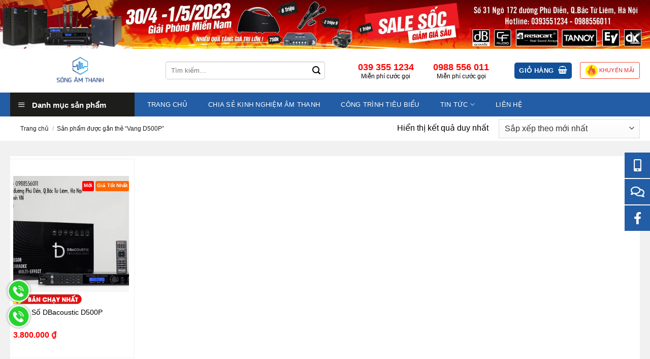

--- FILE ---
content_type: text/html; charset=UTF-8
request_url: https://songamthanh.vn/product-tag/vang-d500p/
body_size: 26568
content:

<!DOCTYPE html>
<!--[if IE 9 ]> <html lang="vi" class="ie9 loading-site no-js"> <![endif]-->
<!--[if IE 8 ]> <html lang="vi" class="ie8 loading-site no-js"> <![endif]-->
<!--[if (gte IE 9)|!(IE)]><!--><html lang="vi" class="loading-site no-js"> <!--<![endif]-->
<head>
	<meta name="google-site-verification" content="qRgSxrmUJmU9lHfScB8xtm4w8J-PQIuiaur50jqoSOg" />
	<meta charset="UTF-8" />
	<link rel="profile" href="http://gmpg.org/xfn/11" />
	<link rel="pingback" href="https://songamthanh.vn/xmlrpc.php" />
	<meta name="description" content="Giải pháp âm thanh hàng đầu, uy tín chất lượng - Hệ Thống Bán lẻ Âm Thanh Chính Hãng" />

	<script>(function(html){html.className = html.className.replace(/\bno-js\b/,'js')})(document.documentElement);</script>
<meta name='robots' content='index, follow, max-image-preview:large, max-snippet:-1, max-video-preview:-1' />
<meta name="viewport" content="width=device-width, initial-scale=1" />
	<!-- This site is optimized with the Yoast SEO plugin v26.6 - https://yoast.com/wordpress/plugins/seo/ -->
	<title>Lưu trữ Vang D500P - Sóng Âm Thanh</title>
	<link rel="canonical" href="https://songamthanh.vn/product-tag/vang-d500p/" />
	<meta property="og:locale" content="vi_VN" />
	<meta property="og:type" content="article" />
	<meta property="og:title" content="Lưu trữ Vang D500P - Sóng Âm Thanh" />
	<meta property="og:url" content="https://songamthanh.vn/product-tag/vang-d500p/" />
	<meta property="og:site_name" content="Sóng Âm Thanh" />
	<meta property="og:image" content="https://songamthanh.vn/wp-content/uploads/2021/06/Sub-scaled.jpg" />
	<meta property="og:image:width" content="2560" />
	<meta property="og:image:height" content="1440" />
	<meta property="og:image:type" content="image/jpeg" />
	<meta name="twitter:card" content="summary_large_image" />
	<script type="application/ld+json" class="yoast-schema-graph">{"@context":"https://schema.org","@graph":[{"@type":"CollectionPage","@id":"https://songamthanh.vn/product-tag/vang-d500p/","url":"https://songamthanh.vn/product-tag/vang-d500p/","name":"Lưu trữ Vang D500P - Sóng Âm Thanh","isPartOf":{"@id":"https://songamthanh.vn/#website"},"primaryImageOfPage":{"@id":"https://songamthanh.vn/product-tag/vang-d500p/#primaryimage"},"image":{"@id":"https://songamthanh.vn/product-tag/vang-d500p/#primaryimage"},"thumbnailUrl":"https://songamthanh.vn/wp-content/uploads/2023/02/D500P-7-scaled.jpg","breadcrumb":{"@id":"https://songamthanh.vn/product-tag/vang-d500p/#breadcrumb"},"inLanguage":"vi"},{"@type":"ImageObject","inLanguage":"vi","@id":"https://songamthanh.vn/product-tag/vang-d500p/#primaryimage","url":"https://songamthanh.vn/wp-content/uploads/2023/02/D500P-7-scaled.jpg","contentUrl":"https://songamthanh.vn/wp-content/uploads/2023/02/D500P-7-scaled.jpg","width":2560,"height":1440},{"@type":"BreadcrumbList","@id":"https://songamthanh.vn/product-tag/vang-d500p/#breadcrumb","itemListElement":[{"@type":"ListItem","position":1,"name":"Trang chủ","item":"https://songamthanh.vn/"},{"@type":"ListItem","position":2,"name":"Vang D500P"}]},{"@type":"WebSite","@id":"https://songamthanh.vn/#website","url":"https://songamthanh.vn/","name":"Sóng Âm Thanh","description":"Thiết bị âm thanh và karaoke chuyên nghiệp","publisher":{"@id":"https://songamthanh.vn/#organization"},"potentialAction":[{"@type":"SearchAction","target":{"@type":"EntryPoint","urlTemplate":"https://songamthanh.vn/?s={search_term_string}"},"query-input":{"@type":"PropertyValueSpecification","valueRequired":true,"valueName":"search_term_string"}}],"inLanguage":"vi"},{"@type":"Organization","@id":"https://songamthanh.vn/#organization","name":"Sóng Âm Thanh","url":"https://songamthanh.vn/","logo":{"@type":"ImageObject","inLanguage":"vi","@id":"https://songamthanh.vn/#/schema/logo/image/","url":"http://songamthanh.vn/wp-content/uploads/2021/07/logo_SAT-removebg-preview.png","contentUrl":"http://songamthanh.vn/wp-content/uploads/2021/07/logo_SAT-removebg-preview.png","width":666,"height":375,"caption":"Sóng Âm Thanh"},"image":{"@id":"https://songamthanh.vn/#/schema/logo/image/"},"sameAs":["https://www.facebook.com/songamthanhoffical","https://www.youtube.com/songamthanhvn"]}]}</script>
	<!-- / Yoast SEO plugin. -->


<link rel='dns-prefetch' href='//www.googletagmanager.com' />
<link rel='prefetch' href='https://songamthanh.vn/wp-content/themes/flatsome/assets/js/flatsome.js?ver=e1ad26bd5672989785e1' />
<link rel='prefetch' href='https://songamthanh.vn/wp-content/themes/flatsome/assets/js/chunk.slider.js?ver=3.19.11' />
<link rel='prefetch' href='https://songamthanh.vn/wp-content/themes/flatsome/assets/js/chunk.popups.js?ver=3.19.11' />
<link rel='prefetch' href='https://songamthanh.vn/wp-content/themes/flatsome/assets/js/chunk.tooltips.js?ver=3.19.11' />
<link rel='prefetch' href='https://songamthanh.vn/wp-content/themes/flatsome/assets/js/woocommerce.js?ver=dd6035ce106022a74757' />
<link rel="alternate" type="application/rss+xml" title="Dòng thông tin Sóng Âm Thanh &raquo;" href="https://songamthanh.vn/feed/" />
<link rel="alternate" type="application/rss+xml" title="Sóng Âm Thanh &raquo; Dòng bình luận" href="https://songamthanh.vn/comments/feed/" />
<link rel="alternate" type="application/rss+xml" title="Nguồn cấp Sóng Âm Thanh &raquo; Vang D500P Thẻ" href="https://songamthanh.vn/product-tag/vang-d500p/feed/" />
<style id='wp-img-auto-sizes-contain-inline-css' type='text/css'>
img:is([sizes=auto i],[sizes^="auto," i]){contain-intrinsic-size:3000px 1500px}
/*# sourceURL=wp-img-auto-sizes-contain-inline-css */
</style>
<link rel='stylesheet' id='dashicons-css' href='https://songamthanh.vn/wp-includes/css/dashicons.min.css?ver=6.9' type='text/css' media='all' />
<link rel='stylesheet' id='menu-icons-extra-css' href='https://songamthanh.vn/wp-content/plugins/ot-flatsome-vertical-menu/libs/menu-icons/css/extra.min.css?ver=0.12.2' type='text/css' media='all' />
<style id='wp-emoji-styles-inline-css' type='text/css'>

	img.wp-smiley, img.emoji {
		display: inline !important;
		border: none !important;
		box-shadow: none !important;
		height: 1em !important;
		width: 1em !important;
		margin: 0 0.07em !important;
		vertical-align: -0.1em !important;
		background: none !important;
		padding: 0 !important;
	}
/*# sourceURL=wp-emoji-styles-inline-css */
</style>
<style id='wp-block-library-inline-css' type='text/css'>
:root{--wp-block-synced-color:#7a00df;--wp-block-synced-color--rgb:122,0,223;--wp-bound-block-color:var(--wp-block-synced-color);--wp-editor-canvas-background:#ddd;--wp-admin-theme-color:#007cba;--wp-admin-theme-color--rgb:0,124,186;--wp-admin-theme-color-darker-10:#006ba1;--wp-admin-theme-color-darker-10--rgb:0,107,160.5;--wp-admin-theme-color-darker-20:#005a87;--wp-admin-theme-color-darker-20--rgb:0,90,135;--wp-admin-border-width-focus:2px}@media (min-resolution:192dpi){:root{--wp-admin-border-width-focus:1.5px}}.wp-element-button{cursor:pointer}:root .has-very-light-gray-background-color{background-color:#eee}:root .has-very-dark-gray-background-color{background-color:#313131}:root .has-very-light-gray-color{color:#eee}:root .has-very-dark-gray-color{color:#313131}:root .has-vivid-green-cyan-to-vivid-cyan-blue-gradient-background{background:linear-gradient(135deg,#00d084,#0693e3)}:root .has-purple-crush-gradient-background{background:linear-gradient(135deg,#34e2e4,#4721fb 50%,#ab1dfe)}:root .has-hazy-dawn-gradient-background{background:linear-gradient(135deg,#faaca8,#dad0ec)}:root .has-subdued-olive-gradient-background{background:linear-gradient(135deg,#fafae1,#67a671)}:root .has-atomic-cream-gradient-background{background:linear-gradient(135deg,#fdd79a,#004a59)}:root .has-nightshade-gradient-background{background:linear-gradient(135deg,#330968,#31cdcf)}:root .has-midnight-gradient-background{background:linear-gradient(135deg,#020381,#2874fc)}:root{--wp--preset--font-size--normal:16px;--wp--preset--font-size--huge:42px}.has-regular-font-size{font-size:1em}.has-larger-font-size{font-size:2.625em}.has-normal-font-size{font-size:var(--wp--preset--font-size--normal)}.has-huge-font-size{font-size:var(--wp--preset--font-size--huge)}.has-text-align-center{text-align:center}.has-text-align-left{text-align:left}.has-text-align-right{text-align:right}.has-fit-text{white-space:nowrap!important}#end-resizable-editor-section{display:none}.aligncenter{clear:both}.items-justified-left{justify-content:flex-start}.items-justified-center{justify-content:center}.items-justified-right{justify-content:flex-end}.items-justified-space-between{justify-content:space-between}.screen-reader-text{border:0;clip-path:inset(50%);height:1px;margin:-1px;overflow:hidden;padding:0;position:absolute;width:1px;word-wrap:normal!important}.screen-reader-text:focus{background-color:#ddd;clip-path:none;color:#444;display:block;font-size:1em;height:auto;left:5px;line-height:normal;padding:15px 23px 14px;text-decoration:none;top:5px;width:auto;z-index:100000}html :where(.has-border-color){border-style:solid}html :where([style*=border-top-color]){border-top-style:solid}html :where([style*=border-right-color]){border-right-style:solid}html :where([style*=border-bottom-color]){border-bottom-style:solid}html :where([style*=border-left-color]){border-left-style:solid}html :where([style*=border-width]){border-style:solid}html :where([style*=border-top-width]){border-top-style:solid}html :where([style*=border-right-width]){border-right-style:solid}html :where([style*=border-bottom-width]){border-bottom-style:solid}html :where([style*=border-left-width]){border-left-style:solid}html :where(img[class*=wp-image-]){height:auto;max-width:100%}:where(figure){margin:0 0 1em}html :where(.is-position-sticky){--wp-admin--admin-bar--position-offset:var(--wp-admin--admin-bar--height,0px)}@media screen and (max-width:600px){html :where(.is-position-sticky){--wp-admin--admin-bar--position-offset:0px}}

/*# sourceURL=wp-block-library-inline-css */
</style><link rel='stylesheet' id='wc-blocks-style-css' href='https://songamthanh.vn/wp-content/plugins/woocommerce/assets/client/blocks/wc-blocks.css?ver=wc-10.4.3' type='text/css' media='all' />
<style id='global-styles-inline-css' type='text/css'>
:root{--wp--preset--aspect-ratio--square: 1;--wp--preset--aspect-ratio--4-3: 4/3;--wp--preset--aspect-ratio--3-4: 3/4;--wp--preset--aspect-ratio--3-2: 3/2;--wp--preset--aspect-ratio--2-3: 2/3;--wp--preset--aspect-ratio--16-9: 16/9;--wp--preset--aspect-ratio--9-16: 9/16;--wp--preset--color--black: #000000;--wp--preset--color--cyan-bluish-gray: #abb8c3;--wp--preset--color--white: #ffffff;--wp--preset--color--pale-pink: #f78da7;--wp--preset--color--vivid-red: #cf2e2e;--wp--preset--color--luminous-vivid-orange: #ff6900;--wp--preset--color--luminous-vivid-amber: #fcb900;--wp--preset--color--light-green-cyan: #7bdcb5;--wp--preset--color--vivid-green-cyan: #00d084;--wp--preset--color--pale-cyan-blue: #8ed1fc;--wp--preset--color--vivid-cyan-blue: #0693e3;--wp--preset--color--vivid-purple: #9b51e0;--wp--preset--color--primary: #446084;--wp--preset--color--secondary: #d26e4b;--wp--preset--color--success: #7a9c59;--wp--preset--color--alert: #b20000;--wp--preset--gradient--vivid-cyan-blue-to-vivid-purple: linear-gradient(135deg,rgb(6,147,227) 0%,rgb(155,81,224) 100%);--wp--preset--gradient--light-green-cyan-to-vivid-green-cyan: linear-gradient(135deg,rgb(122,220,180) 0%,rgb(0,208,130) 100%);--wp--preset--gradient--luminous-vivid-amber-to-luminous-vivid-orange: linear-gradient(135deg,rgb(252,185,0) 0%,rgb(255,105,0) 100%);--wp--preset--gradient--luminous-vivid-orange-to-vivid-red: linear-gradient(135deg,rgb(255,105,0) 0%,rgb(207,46,46) 100%);--wp--preset--gradient--very-light-gray-to-cyan-bluish-gray: linear-gradient(135deg,rgb(238,238,238) 0%,rgb(169,184,195) 100%);--wp--preset--gradient--cool-to-warm-spectrum: linear-gradient(135deg,rgb(74,234,220) 0%,rgb(151,120,209) 20%,rgb(207,42,186) 40%,rgb(238,44,130) 60%,rgb(251,105,98) 80%,rgb(254,248,76) 100%);--wp--preset--gradient--blush-light-purple: linear-gradient(135deg,rgb(255,206,236) 0%,rgb(152,150,240) 100%);--wp--preset--gradient--blush-bordeaux: linear-gradient(135deg,rgb(254,205,165) 0%,rgb(254,45,45) 50%,rgb(107,0,62) 100%);--wp--preset--gradient--luminous-dusk: linear-gradient(135deg,rgb(255,203,112) 0%,rgb(199,81,192) 50%,rgb(65,88,208) 100%);--wp--preset--gradient--pale-ocean: linear-gradient(135deg,rgb(255,245,203) 0%,rgb(182,227,212) 50%,rgb(51,167,181) 100%);--wp--preset--gradient--electric-grass: linear-gradient(135deg,rgb(202,248,128) 0%,rgb(113,206,126) 100%);--wp--preset--gradient--midnight: linear-gradient(135deg,rgb(2,3,129) 0%,rgb(40,116,252) 100%);--wp--preset--font-size--small: 13px;--wp--preset--font-size--medium: 20px;--wp--preset--font-size--large: 36px;--wp--preset--font-size--x-large: 42px;--wp--preset--spacing--20: 0.44rem;--wp--preset--spacing--30: 0.67rem;--wp--preset--spacing--40: 1rem;--wp--preset--spacing--50: 1.5rem;--wp--preset--spacing--60: 2.25rem;--wp--preset--spacing--70: 3.38rem;--wp--preset--spacing--80: 5.06rem;--wp--preset--shadow--natural: 6px 6px 9px rgba(0, 0, 0, 0.2);--wp--preset--shadow--deep: 12px 12px 50px rgba(0, 0, 0, 0.4);--wp--preset--shadow--sharp: 6px 6px 0px rgba(0, 0, 0, 0.2);--wp--preset--shadow--outlined: 6px 6px 0px -3px rgb(255, 255, 255), 6px 6px rgb(0, 0, 0);--wp--preset--shadow--crisp: 6px 6px 0px rgb(0, 0, 0);}:where(body) { margin: 0; }.wp-site-blocks > .alignleft { float: left; margin-right: 2em; }.wp-site-blocks > .alignright { float: right; margin-left: 2em; }.wp-site-blocks > .aligncenter { justify-content: center; margin-left: auto; margin-right: auto; }:where(.is-layout-flex){gap: 0.5em;}:where(.is-layout-grid){gap: 0.5em;}.is-layout-flow > .alignleft{float: left;margin-inline-start: 0;margin-inline-end: 2em;}.is-layout-flow > .alignright{float: right;margin-inline-start: 2em;margin-inline-end: 0;}.is-layout-flow > .aligncenter{margin-left: auto !important;margin-right: auto !important;}.is-layout-constrained > .alignleft{float: left;margin-inline-start: 0;margin-inline-end: 2em;}.is-layout-constrained > .alignright{float: right;margin-inline-start: 2em;margin-inline-end: 0;}.is-layout-constrained > .aligncenter{margin-left: auto !important;margin-right: auto !important;}.is-layout-constrained > :where(:not(.alignleft):not(.alignright):not(.alignfull)){margin-left: auto !important;margin-right: auto !important;}body .is-layout-flex{display: flex;}.is-layout-flex{flex-wrap: wrap;align-items: center;}.is-layout-flex > :is(*, div){margin: 0;}body .is-layout-grid{display: grid;}.is-layout-grid > :is(*, div){margin: 0;}body{padding-top: 0px;padding-right: 0px;padding-bottom: 0px;padding-left: 0px;}a:where(:not(.wp-element-button)){text-decoration: none;}:root :where(.wp-element-button, .wp-block-button__link){background-color: #32373c;border-width: 0;color: #fff;font-family: inherit;font-size: inherit;font-style: inherit;font-weight: inherit;letter-spacing: inherit;line-height: inherit;padding-top: calc(0.667em + 2px);padding-right: calc(1.333em + 2px);padding-bottom: calc(0.667em + 2px);padding-left: calc(1.333em + 2px);text-decoration: none;text-transform: inherit;}.has-black-color{color: var(--wp--preset--color--black) !important;}.has-cyan-bluish-gray-color{color: var(--wp--preset--color--cyan-bluish-gray) !important;}.has-white-color{color: var(--wp--preset--color--white) !important;}.has-pale-pink-color{color: var(--wp--preset--color--pale-pink) !important;}.has-vivid-red-color{color: var(--wp--preset--color--vivid-red) !important;}.has-luminous-vivid-orange-color{color: var(--wp--preset--color--luminous-vivid-orange) !important;}.has-luminous-vivid-amber-color{color: var(--wp--preset--color--luminous-vivid-amber) !important;}.has-light-green-cyan-color{color: var(--wp--preset--color--light-green-cyan) !important;}.has-vivid-green-cyan-color{color: var(--wp--preset--color--vivid-green-cyan) !important;}.has-pale-cyan-blue-color{color: var(--wp--preset--color--pale-cyan-blue) !important;}.has-vivid-cyan-blue-color{color: var(--wp--preset--color--vivid-cyan-blue) !important;}.has-vivid-purple-color{color: var(--wp--preset--color--vivid-purple) !important;}.has-primary-color{color: var(--wp--preset--color--primary) !important;}.has-secondary-color{color: var(--wp--preset--color--secondary) !important;}.has-success-color{color: var(--wp--preset--color--success) !important;}.has-alert-color{color: var(--wp--preset--color--alert) !important;}.has-black-background-color{background-color: var(--wp--preset--color--black) !important;}.has-cyan-bluish-gray-background-color{background-color: var(--wp--preset--color--cyan-bluish-gray) !important;}.has-white-background-color{background-color: var(--wp--preset--color--white) !important;}.has-pale-pink-background-color{background-color: var(--wp--preset--color--pale-pink) !important;}.has-vivid-red-background-color{background-color: var(--wp--preset--color--vivid-red) !important;}.has-luminous-vivid-orange-background-color{background-color: var(--wp--preset--color--luminous-vivid-orange) !important;}.has-luminous-vivid-amber-background-color{background-color: var(--wp--preset--color--luminous-vivid-amber) !important;}.has-light-green-cyan-background-color{background-color: var(--wp--preset--color--light-green-cyan) !important;}.has-vivid-green-cyan-background-color{background-color: var(--wp--preset--color--vivid-green-cyan) !important;}.has-pale-cyan-blue-background-color{background-color: var(--wp--preset--color--pale-cyan-blue) !important;}.has-vivid-cyan-blue-background-color{background-color: var(--wp--preset--color--vivid-cyan-blue) !important;}.has-vivid-purple-background-color{background-color: var(--wp--preset--color--vivid-purple) !important;}.has-primary-background-color{background-color: var(--wp--preset--color--primary) !important;}.has-secondary-background-color{background-color: var(--wp--preset--color--secondary) !important;}.has-success-background-color{background-color: var(--wp--preset--color--success) !important;}.has-alert-background-color{background-color: var(--wp--preset--color--alert) !important;}.has-black-border-color{border-color: var(--wp--preset--color--black) !important;}.has-cyan-bluish-gray-border-color{border-color: var(--wp--preset--color--cyan-bluish-gray) !important;}.has-white-border-color{border-color: var(--wp--preset--color--white) !important;}.has-pale-pink-border-color{border-color: var(--wp--preset--color--pale-pink) !important;}.has-vivid-red-border-color{border-color: var(--wp--preset--color--vivid-red) !important;}.has-luminous-vivid-orange-border-color{border-color: var(--wp--preset--color--luminous-vivid-orange) !important;}.has-luminous-vivid-amber-border-color{border-color: var(--wp--preset--color--luminous-vivid-amber) !important;}.has-light-green-cyan-border-color{border-color: var(--wp--preset--color--light-green-cyan) !important;}.has-vivid-green-cyan-border-color{border-color: var(--wp--preset--color--vivid-green-cyan) !important;}.has-pale-cyan-blue-border-color{border-color: var(--wp--preset--color--pale-cyan-blue) !important;}.has-vivid-cyan-blue-border-color{border-color: var(--wp--preset--color--vivid-cyan-blue) !important;}.has-vivid-purple-border-color{border-color: var(--wp--preset--color--vivid-purple) !important;}.has-primary-border-color{border-color: var(--wp--preset--color--primary) !important;}.has-secondary-border-color{border-color: var(--wp--preset--color--secondary) !important;}.has-success-border-color{border-color: var(--wp--preset--color--success) !important;}.has-alert-border-color{border-color: var(--wp--preset--color--alert) !important;}.has-vivid-cyan-blue-to-vivid-purple-gradient-background{background: var(--wp--preset--gradient--vivid-cyan-blue-to-vivid-purple) !important;}.has-light-green-cyan-to-vivid-green-cyan-gradient-background{background: var(--wp--preset--gradient--light-green-cyan-to-vivid-green-cyan) !important;}.has-luminous-vivid-amber-to-luminous-vivid-orange-gradient-background{background: var(--wp--preset--gradient--luminous-vivid-amber-to-luminous-vivid-orange) !important;}.has-luminous-vivid-orange-to-vivid-red-gradient-background{background: var(--wp--preset--gradient--luminous-vivid-orange-to-vivid-red) !important;}.has-very-light-gray-to-cyan-bluish-gray-gradient-background{background: var(--wp--preset--gradient--very-light-gray-to-cyan-bluish-gray) !important;}.has-cool-to-warm-spectrum-gradient-background{background: var(--wp--preset--gradient--cool-to-warm-spectrum) !important;}.has-blush-light-purple-gradient-background{background: var(--wp--preset--gradient--blush-light-purple) !important;}.has-blush-bordeaux-gradient-background{background: var(--wp--preset--gradient--blush-bordeaux) !important;}.has-luminous-dusk-gradient-background{background: var(--wp--preset--gradient--luminous-dusk) !important;}.has-pale-ocean-gradient-background{background: var(--wp--preset--gradient--pale-ocean) !important;}.has-electric-grass-gradient-background{background: var(--wp--preset--gradient--electric-grass) !important;}.has-midnight-gradient-background{background: var(--wp--preset--gradient--midnight) !important;}.has-small-font-size{font-size: var(--wp--preset--font-size--small) !important;}.has-medium-font-size{font-size: var(--wp--preset--font-size--medium) !important;}.has-large-font-size{font-size: var(--wp--preset--font-size--large) !important;}.has-x-large-font-size{font-size: var(--wp--preset--font-size--x-large) !important;}
/*# sourceURL=global-styles-inline-css */
</style>

<link rel='stylesheet' id='ot-vertical-menu-css-css' href='https://songamthanh.vn/wp-content/plugins/ot-flatsome-vertical-menu/assets/css/style.css?ver=1.2.3' type='text/css' media='all' />
<style id='woocommerce-inline-inline-css' type='text/css'>
.woocommerce form .form-row .required { visibility: visible; }
/*# sourceURL=woocommerce-inline-inline-css */
</style>
<link rel='stylesheet' id='flatsome-main-css' href='https://songamthanh.vn/wp-content/themes/flatsome/assets/css/flatsome.css?ver=3.19.11' type='text/css' media='all' />
<style id='flatsome-main-inline-css' type='text/css'>
@font-face {
				font-family: "fl-icons";
				font-display: block;
				src: url(https://songamthanh.vn/wp-content/themes/flatsome/assets/css/icons/fl-icons.eot?v=3.19.11);
				src:
					url(https://songamthanh.vn/wp-content/themes/flatsome/assets/css/icons/fl-icons.eot#iefix?v=3.19.11) format("embedded-opentype"),
					url(https://songamthanh.vn/wp-content/themes/flatsome/assets/css/icons/fl-icons.woff2?v=3.19.11) format("woff2"),
					url(https://songamthanh.vn/wp-content/themes/flatsome/assets/css/icons/fl-icons.ttf?v=3.19.11) format("truetype"),
					url(https://songamthanh.vn/wp-content/themes/flatsome/assets/css/icons/fl-icons.woff?v=3.19.11) format("woff"),
					url(https://songamthanh.vn/wp-content/themes/flatsome/assets/css/icons/fl-icons.svg?v=3.19.11#fl-icons) format("svg");
			}
/*# sourceURL=flatsome-main-inline-css */
</style>
<link rel='stylesheet' id='flatsome-shop-css' href='https://songamthanh.vn/wp-content/themes/flatsome/assets/css/flatsome-shop.css?ver=3.19.11' type='text/css' media='all' />
<link rel='stylesheet' id='flatsome-style-css' href='https://songamthanh.vn/wp-content/themes/flatsome/style.css?ver=3.19.11' type='text/css' media='all' />
<script type="text/javascript" src="https://songamthanh.vn/wp-includes/js/jquery/jquery.min.js?ver=3.7.1" id="jquery-core-js"></script>
<script type="text/javascript" src="https://songamthanh.vn/wp-includes/js/jquery/jquery-migrate.min.js?ver=3.4.1" id="jquery-migrate-js"></script>
<script type="text/javascript" src="https://songamthanh.vn/wp-content/plugins/woocommerce/assets/js/jquery-blockui/jquery.blockUI.min.js?ver=2.7.0-wc.10.4.3" id="wc-jquery-blockui-js" data-wp-strategy="defer"></script>
<script type="text/javascript" src="https://songamthanh.vn/wp-content/plugins/woocommerce/assets/js/js-cookie/js.cookie.min.js?ver=2.1.4-wc.10.4.3" id="wc-js-cookie-js" data-wp-strategy="defer"></script>

<!-- Đoạn mã Google tag (gtag.js) được thêm bởi Site Kit -->
<!-- Đoạn mã Google Analytics được thêm bởi Site Kit -->
<script type="text/javascript" src="https://www.googletagmanager.com/gtag/js?id=GT-T9CP4CP8" id="google_gtagjs-js" async></script>
<script type="text/javascript" id="google_gtagjs-js-after">
/* <![CDATA[ */
window.dataLayer = window.dataLayer || [];function gtag(){dataLayer.push(arguments);}
gtag("set","linker",{"domains":["songamthanh.vn"]});
gtag("js", new Date());
gtag("set", "developer_id.dZTNiMT", true);
gtag("config", "GT-T9CP4CP8");
 window._googlesitekit = window._googlesitekit || {}; window._googlesitekit.throttledEvents = []; window._googlesitekit.gtagEvent = (name, data) => { var key = JSON.stringify( { name, data } ); if ( !! window._googlesitekit.throttledEvents[ key ] ) { return; } window._googlesitekit.throttledEvents[ key ] = true; setTimeout( () => { delete window._googlesitekit.throttledEvents[ key ]; }, 5 ); gtag( "event", name, { ...data, event_source: "site-kit" } ); }; 
//# sourceURL=google_gtagjs-js-after
/* ]]> */
</script>
<link rel="https://api.w.org/" href="https://songamthanh.vn/wp-json/" /><link rel="alternate" title="JSON" type="application/json" href="https://songamthanh.vn/wp-json/wp/v2/product_tag/1078" /><link rel="EditURI" type="application/rsd+xml" title="RSD" href="https://songamthanh.vn/xmlrpc.php?rsd" />
<meta name="generator" content="WordPress 6.9" />
<meta name="generator" content="WooCommerce 10.4.3" />
<meta name="generator" content="Site Kit by Google 1.168.0" />	<noscript><style>.woocommerce-product-gallery{ opacity: 1 !important; }</style></noscript>
	<link rel="icon" href="https://songamthanh.vn/wp-content/uploads/2020/10/cropped-Asset-1-32x32.png" sizes="32x32" />
<link rel="icon" href="https://songamthanh.vn/wp-content/uploads/2020/10/cropped-Asset-1-192x192.png" sizes="192x192" />
<link rel="apple-touch-icon" href="https://songamthanh.vn/wp-content/uploads/2020/10/cropped-Asset-1-180x180.png" />
<meta name="msapplication-TileImage" content="https://songamthanh.vn/wp-content/uploads/2020/10/cropped-Asset-1-270x270.png" />
<style id="custom-css" type="text/css">:root {--primary-color: #11519B;--fs-color-primary: #11519B;--fs-color-secondary: #007784;--fs-color-success: #7a9c59;--fs-color-alert: #b20000;--fs-experimental-link-color: #334862;--fs-experimental-link-color-hover: #111;}.tooltipster-base {--tooltip-color: #fff;--tooltip-bg-color: #000;}.off-canvas-right .mfp-content, .off-canvas-left .mfp-content {--drawer-width: 300px;}.off-canvas .mfp-content.off-canvas-cart {--drawer-width: 360px;}.container-width, .full-width .ubermenu-nav, .container, .row{max-width: 1270px}.row.row-collapse{max-width: 1240px}.row.row-small{max-width: 1262.5px}.row.row-large{max-width: 1300px}.header-main{height: 86px}#logo img{max-height: 86px}#logo{width:276px;}#logo img{padding:1px 0;}.header-bottom{min-height: 33px}.header-top{min-height: 30px}.transparent .header-main{height: 90px}.transparent #logo img{max-height: 90px}.has-transparent + .page-title:first-of-type,.has-transparent + #main > .page-title,.has-transparent + #main > div > .page-title,.has-transparent + #main .page-header-wrapper:first-of-type .page-title{padding-top: 140px;}.header.show-on-scroll,.stuck .header-main{height:70px!important}.stuck #logo img{max-height: 70px!important}.search-form{ width: 83%;}.header-bottom {background-color: #225da6}.stuck .header-main .nav > li > a{line-height: 50px }.header-bottom-nav > li > a{line-height: 47px }@media (max-width: 549px) {.header-main{height: 70px}#logo img{max-height: 70px}}.main-menu-overlay{background-color: #0a0a0a}.nav-dropdown{font-size:100%}.header-top{background-color:#F7F7F7!important;}body{font-size: 100%;}body{font-family: -apple-system, BlinkMacSystemFont, "Segoe UI", Roboto, Oxygen-Sans, Ubuntu, Cantarell, "Helvetica Neue", sans-serif;}body {font-weight: 400;font-style: normal;}.nav > li > a {font-family: -apple-system, BlinkMacSystemFont, "Segoe UI", Roboto, Oxygen-Sans, Ubuntu, Cantarell, "Helvetica Neue", sans-serif;}.mobile-sidebar-levels-2 .nav > li > ul > li > a {font-family: -apple-system, BlinkMacSystemFont, "Segoe UI", Roboto, Oxygen-Sans, Ubuntu, Cantarell, "Helvetica Neue", sans-serif;}.nav > li > a,.mobile-sidebar-levels-2 .nav > li > ul > li > a {font-weight: 400;font-style: normal;}h1,h2,h3,h4,h5,h6,.heading-font, .off-canvas-center .nav-sidebar.nav-vertical > li > a{font-family: -apple-system, BlinkMacSystemFont, "Segoe UI", Roboto, Oxygen-Sans, Ubuntu, Cantarell, "Helvetica Neue", sans-serif;}h1,h2,h3,h4,h5,h6,.heading-font,.banner h1,.banner h2 {font-weight: 700;font-style: normal;}.alt-font{font-family: "Dancing Script", sans-serif;}.alt-font {font-weight: 400!important;font-style: normal!important;}.header:not(.transparent) .header-bottom-nav.nav > li > a{color: #ffffff;}@media screen and (min-width: 550px){.products .box-vertical .box-image{min-width: 300px!important;width: 300px!important;}}.page-title-small + main .product-container > .row{padding-top:0;}button[name='update_cart'] { display: none; }.nav-vertical-fly-out > li + li {border-top-width: 1px; border-top-style: solid;}.label-new.menu-item > a:after{content:"Mới";}.label-hot.menu-item > a:after{content:"Nổi bật";}.label-sale.menu-item > a:after{content:"Giảm giá";}.label-popular.menu-item > a:after{content:"Phổ biến";}</style>		<style type="text/css" id="wp-custom-css">
			body{color:#000}

.shop-container{}

.subcat-wrap {
  display: flex;
  flex-wrap: nowrap;
  justify-content: flex-start;
  align-items: stretch;
  gap: 20px;
  overflow-x: auto;
  padding: 10px 0;
}

.subcat-wrap::-webkit-scrollbar {
  height: 8px;
}
.subcat-wrap::-webkit-scrollbar-thumb {
  background: #ccc;
  border-radius: 5px;
}

.subcat-item {
  display: flex;
  align-items: center;
  background: #fff;
  border: 1px solid #e5e5e5;
  border-radius: 15px;
  padding: 10px 15px;
  min-width: 200px;
  transition: all 0.3s ease;
  box-shadow: 0 2px 5px rgba(0,0,0,0.05);
}

.subcat-item:hover {
  border-color: #008000;
  box-shadow: 0 3px 8px rgba(0,128,0,0.15);
  transform: translateY(-3px);
}

.subcat-item img {
width: 44px !important;
    height: 40px !important;
  border-radius: 100%;
  object-fit: cover!important;
  margin-right: 15px;
  flex-shrink: 0;
}

.subcat-item h4 {
    font-size: 13px !important;
    font-weight: 500;
    color: #222;
    margin: 0;
    line-height: 1.3;
    padding-left: 10px;
    margin-top: 1px !important;
}

.subcat-item a {
  text-decoration: none;
  color: inherit;
  display: flex;
  align-items: center;
}


.item > a.pos-relative.d-flex.align-items-center img {
  max-width: 100%;
  max-height: 100%;
  width: auto;
  height: auto;
  object-fit: contain; /* giữ tỉ lệ, không cắt méo */
  display: block;
  margin: auto;
	padding:20px
}




.section_collections br{ 
display:none
}

/* Khung ngoÃ i Ä‘á»“ng bá»™ */
.section_collections {
	background:#fff;
	border:1px solid #dfe8ff;
	border-radius:10px;
	box-shadow:0 18px 44px rgba(34,102,234,.14);
	padding:2px;
	overflow:hidden;
	
}

.section_collections .row::-webkit-scrollbar{ 
	display:none; 
}

/* Card styles */
.section_collections .item{
	
	
	padding:14px 10px;
	text-align:center;
	border-radius:10px;
}

/* Äáº£m báº£o item 7+ váº«n hiá»‡n (Ä‘á»§ 2 hÃ ng) */
.section_collections .item:nth-child(n+7){ 
	display:block!important; 
}

/* Khá»‘i card bÃªn trong: cÃ³ viá»n máº·c Ä‘á»‹nh */
.section_collections .item > a{
	position:relative;
	display:block;
	padding:18px 14px;
	border-radius:10px;
	text-decoration:none;
	background:#fff;
	border:1px solid #e9eefc; /* viá»n rÃµ cho tá»«ng item */
	box-shadow:
		0 2px 0 rgba(34,102,234,.05),
		0 6px 18px rgba(0,0,0,.04);  
	transition:transform .22s ease, box-shadow .22s ease, border-color .22s ease;
}



.section_collections .item > a::after{
	content:"";
	position:absolute; 
	inset:0;
	border:2px solid var(--primary-color,#ff4d30);
	border-radius:inherit;
	opacity:0; 
	transform:scale(.985);
	pointer-events:none;
	transition:opacity .18s ease, transform .18s ease;
}

/* Hover/focus: ná»•i nháº¹ + hiá»‡n ring */
.section_collections .item:hover > a,
.section_collections .item > a:focus-visible{
	transform:translateY(-3px);
	box-shadow:
		0 18px 36px rgba(0,0,0,.12),
		0 3px 0 rgba(34,102,234,.06);
	border-color: rgba(34,102,234,.35);
	outline:none;
}

.section_collections .item:hover > a::after,
.section_collections .item > a:focus-visible::after{
	opacity:1; 
	transform:scale(1);
}

/* áº¢nh + tiÃªu Ä‘á» */
.section_collections img{
	display:block; 
	margin:auto;
	width:100%; 
	height:auto;
	max-width:88px; 
	max-height:88px; 
	object-fit:contain;
	transition:filter .22s ease;
}

.section_collections .item h3{ 
	margin:12px 0 0; 
}

.section_collections .item h3 a{
	display:-webkit-box; 
	-webkit-box-orient:vertical; 
	-webkit-line-clamp:2;
	overflow:hidden;
	font-size:14px; 
	line-height:1.3;
	color:var(--text-color,#333);
	text-decoration:none; 
	transition:color .22s ease;
}

/* Hover: tada cho icon + Ä‘á»•i mÃ u tiÃªu Ä‘á» */
.section_collections .item:hover img{
	animation:tada 1.1s ease both;
	filter:drop-shadow(0 6px 14px rgba(34,102,234,.12));
}

.section_collections .item:hover h3 a,
.section_collections .item > a:focus-visible h3 a{
	color:var(--primary-color,#ff4d30);
}

/* Collections responsive */
/* Tablet: 4 cá»™t */
@media (max-width:991.98px){
	.section_collections .item{ 
		width:25%; 
		flex:0 0 25%; 
		padding:12px 8px; 
	}
	.section_collections img{ 
		max-width:76px; 
		max-height:76px; 
	}
	.section_collections .container > .row{ 
		padding:14px; 
		border-radius:10px; 
	}
}

/* MOBILE: 4 cá»™t (1 hÃ ng 4 danh má»¥c) */
@media (max-width: 767.98px){
	
	
	    .mt-2 .medium-2 {
        flex-basis: 24%;
        max-width: 24%;padding: 0 5px 5px;
    }
	
	.section_collections .item h3 a{    font-size: 12px;
    font-weight: 500;}
	
	.item > a.pos-relative.d-flex.align-items-center img {
    max-width: 100%;
    max-height: 100%;
    width: auto;
    height: auto;
    object-fit: contain;
    display: block;
    margin: auto;
    padding: 0px;
}
	
	/* Ä‘áº£m báº£o váº«n dÃ¹ng flex + wrap nhÆ° Bootstrap */
	.section_collections .container > .row{
		display: flex !important;
		flex-wrap: wrap !important;
	}
	/* má»—i item chiáº¿m 1/4 chiá»u rá»™ng */
	.section_collections .item{
	width: 100%;
        padding: 2px 2px;
	}
	/* tÃ¹y chá»n: kÃ­ch thÆ°á»›c icon áº£nh má»™t chÃºt cho cÃ¢n */
	.section_collections img{
		max-width: 70px;
		max-height: 70px;
	}
}

// /* BÃ“NG Äá»” Ä‘áº­m hÆ¡n cho khung & card */
// .section_collections .container > .row{
// 	border:1px solid #dfe8ff;
// 	box-shadow:0 18px 44px rgba(34,102,234,.14);
// }

.section_collections .item > a{
	box-shadow:0 2px 0 rgba(34,102,234,.05), 0 6px 18px rgba(0,0,0,.04);
}

.section_collections .item:hover > a,
.section_collections .item > a:focus-visible{
	box-shadow:0 18px 36px rgba(0,0,0,.12), 0 3px 0 rgba(34,102,234,.06);
	border-color:rgba(34,102,234,.35);
}

/* Keyframes: tada animation */
@keyframes tada{
	0%{transform:scaleX(1)}
	10%,20%{transform:scale3d(.9,.9,.9) rotate(-3deg)}
	30%,50%,70%,90%{transform:scale3d(1.1,1.1,1.1) rotate(3deg)}
	40%,60%,80%{transform:scale3d(1.1,1.1,1.1) rotate(-3deg)}
	100%{transform:scaleX(1)}
}




.single_add_to_cart_button::after {
    content: "Giao hàng tận nơi hoặc đến Showroom";
    width: 100%;
    display: block;
    text-transform: initial;
    font-weight: 400;
    font-size: 12px;
    padding: 0px;
    margin: 0px;
    line-height: 13px;
}
p.form-row-first {
    margin-right: 2%;
}
.andi{display:none}
.namegroup{display:none!important}
.listgroup{
   display: block;
   overflow: hidden;
}
.TextCaptions {
    padding: 20px;
    display: none;
}
.listgroup a {
    margin: 5px;
    font-size: 12px;
    color: #666;
    align-items: center;
    min-height: 45px;
    float: left;
    overflow: hidden;
    margin-bottom: 10px;
    width: 30%;
    text-align: center;
    background-color: #e5e5e5;
    background-image: -webkit-gradient(linear, left top, left bottom, from(#fff), to(#e5e5e5));
    background-image: linear-gradient(to bottom, #fff, #e5e5e5);
    border-radius: 3px;
    display: flex;
    justify-content: center;
    flex-direction: column;
}
.listgroup img {
    display: block;
    width: 45px;
    height: 45px;
    margin: 0 auto 5px;
    border-radius: 50px;
}
.listgroup span {font-weight: bold;
    display: block;
    line-height: 1.3em;
    font-size: 13px;
    color: #0064c2;
    text-align: center;
    padding: 0 5px;
}
.namegroup {
    display: block;
    overflow: hidden;
    font-size: 14px;
    font-weight: 600;
    padding: 10px;
}


.sidebar_support {
    display: block;
    width: 100%;
}
.col-divided {
    padding-right: 15px;
    border-right: 1px solid #ececec;
}
.sidebar_support li {
    display: block;
    width: 100%;
    clear: both;
    border-bottom: 1px dotted #cccccc;
    margin-bottom: 10px;
    padding-bottom: 10px;
}
.sidebar_support li img {
    width: 20%;
    float: left;
    margin-right: 10px;
}.sidebar_support li a {
    color: #58595b;
    text-transform: capitalize;
    font-size: 15px;
}.sidebar_support li p {
    margin-bottom: 0;
    color: #000000;
}
.sidebar_support li p span {
    color: #FF0000;
    font-weight: bold;
}
span.widget-title {
    font-size: 1em;
    font-weight: 600;
    border-bottom: 3px solid #cccccc;
    color: #363432 !important;
    font-size: 14px !important;
    font-weight: bold !important;
    margin-bottom: 5px !important;
    padding-bottom: 1px !important;
    width: 100%;
    display: block;
}

span.widget-title span{border-bottom: 3px solid #ff6a00;
    width: 40%;
    height: 3px;
    bottom: -3px;}

.recent-blog-posts-li .badge.post-date {
    top: 7%;
    width: 115px;
    height: 70px;
}
.row-divided>.col+.col:not(.large-12) {
    border-left: 0px solid #ececec;padding: 0 20px 30px;
}
.list-support-buy li {
    display: block;
    width: 100%;
    border-bottom: 1px solid #e3e3e3;
    padding: 10px;
}
.list-support-buy li img {
    float: left;
    height: 25px;
    margin-top: 5px;
    margin-right: 10px;
}
.list-support-buy li p {
    margin-bottom: 0;
    float: left;
    width: calc(100% - 50px);
    line-height: 15px;
    font-size: 13px;
}
.list-support-buy li:nth-of-type(1) p:nth-of-type(1) {
    color: #d10216;
    font-size: 22px;
    line-height: 30px;
    text-transform: none;
}

.list-support-buy li p {
    margin-bottom: 0;
    float: left;
    width: calc(100% - 50px);
    line-height: 15px;
    font-size: 13px;
}
.breadcrumbs a {
    color: rgb(29 29 27);
    font-weight: normal;
    text-transform: initial;
    font-size: 12px;
    padding-left: 10px;
}
.page-title-inner {
    position: relative;
    padding-top: 0px;
    min-height: 30px;
}
.list-support-buy li::after {
    content: "";
    display: block;
    width: 100%;
    height: 0;
    clear: both;
}

.product-support-buy ul li {
    display: block;
    width: 100%;
    margin-bottom: 10px;
}.product-support-buy ul li a {
    color: #000000;
    width: 100%;
    text-decoration: none;
    text-transform: uppercase;
    font-size: 14px;
    line-height: 20px;
    display: block;
}
.product-support-buy ul li a img {
    height: 20px;
    display: inline-block;
    margin-right: 10px;
}
.col-border+.col, .col-divided+.col {
    padding-left: 3px;
}
.product-info p{margin-bottom:5px}

.devvn_prod_variable .quantity .screen-reader-text {
	display: none;}
.product-info-gift {
    display: block;
    width: 100%;
    border: 1px solid #e3e3e3;
    border-radius: 3px;
    margin-bottom: 10px;
}
.tieudesanphambentrong{padding: 15px;
    color: #000000;
    font-size: 16px;
    font-weight: bold;
    text-decoration: none;
    text-transform: uppercase;
    display: block;border-bottom: 1px solid #e3e3e3;}



.product-info-gift h3 {
    display: block;
    width: 100%;
    background-color: #f5f5f5;
    height: 35px;
    line-height: 35px;
    text-transform: uppercase;
    border-radius: 3px 3px 0 0;
    margin-top: 0;
    font-size: 13px;
    font-weight: bold;
    padding: 0 10px;
    margin-bottom: 0;
}
.product-info-gift ul {
    display: block;
    width: 100%;
    margin-bottom: 0;
    padding: 5px;
}
.product-info-gift ul li {
    display: block;
    width: 100%;
    margin-bottom: 5px;margin-left: 0px;
}
.product-info-gift ul li::before {
    content: "\f058";
    display: inline-block;
    margin-right: 5px;
    font-family: 'Font Awesome 5 Free';
    font-weight: 700;
    color: #3fb846;
}


.product-info-gift p::before {
    content: "\f058";
    display: inline-block;
    margin-right: 5px;
    font-family: 'Font Awesome 5 Free';
    font-weight: 700;
    color: #3fb846;
}


.cart .quantity+.button {
    margin-right: 0;
    font-size: 1em;
    display: block;
    width: 100%;
    border-radius: 3px;
    padding: 5px 10px;
    background-color: #ff0000;
    color: #ffffff;
    text-align: center;
    margin-bottom: 0px;
}

.cart{margin-bottom: 10px;}

.product-info .buttons_added{display:none}


.product-info-button-support {
    display: block;
    width: 100%;
    padding-left: 0;
}
.product-info-button-support li:nth-of-type(1) {
    background-color: #35a8e0;
}
.product-info-button-support li {
    width: 49%;
    margin-left: 0px!important;
    margin-right: 2%;
    list-style: none;
    padding: 5px 10px;
    text-align: center;
    float: left;
    border-radius: 3px;
    margin-bottom: 10px;
}
.product-info-button-support li p:nth-of-type(1) {
    height: 24px;
    line-height: 24px;
    font-weight: bold;
    font-size: 14px;
    text-transform: uppercase;
}
.product-info-button-support li p {
    margin-bottom: 0;
    color: #ffffff;
}
.product-info-button-support li p:nth-of-type(2) {
    height: 16px;
    line-height: 16px;
    font-size: 0.9em;
}
.product-info-button-support li:nth-of-type(2) {
    margin-right: 0;
    background-color: #00973a;
}
.product-info-hotline {
    display: block;
    width: 100%;
    padding-left: 0;
}
.product-info-hotline li {
    border: 2px solid #cdcdcd;
    width: 49%;
    margin-left: 0px!important;
    margin-right: 1%;
    list-style: none;
    padding: 5px 10px;
    text-align: center;
    float: left;
    border-radius: 3px;
    margin-bottom: 10px;
}
.product-info-hotline li a {
    display: block;
    width: 100%;
    padding: 5px 5px;
    color: #000000;
    text-align: center;
}
.product-info-hotline li a p {
    margin-bottom: 0;
    font-weight: bold;
    font-size: 12px;
    line-height: 1.2;
}
.product-info-hotline li:nth-of-type(1) a p:nth-of-type(2) {
    color: #d20d14;
}
.product-info-hotline li a p:nth-of-type(2) {
    font-size: 14px;
    margin-top: 5px;
}
.product-info-hotline li a p {
    margin-bottom: 0;
    font-weight: bold;
    font-size: 12px;
    line-height: 1.2;
}



.product-info-top-list-info {
    display: block;
    width: 100%;
    clear: both;
    padding-left: 0;
    background-color: #f5f5f5;
    border-radius: 3px;
    margin-top: 10px;
    margin-bottom: 10px;
}
.product-info-top-list-info li {
    float: left;margin-left: 0px!important;
    text-align: center;
    padding: 5px 5px;
    border-right: 1px solid #dbdbdb;background: #f5f5f5;
    list-style: none;
  
}
.breadcrumbs {
    letter-spacing: 0;
    padding: 0;
    color: rgb(29 29 27);
    font-weight: normal;
    text-transform: initial;
    font-size: 12px;
    padding-left: 10px;
}
.product-short-description li {
    margin-left: 0px!important;
    list-style: none;
    font-size: 15px;margin-bottom: 2px;
}

.product-short-description p {
    margin-left: 0px!important;
    list-style: none;
    font-size: 15px;margin-bottom: 2px;
}



.product-info-top-list-info li p:nth-of-type(1) {
    font-weight: bold;
    color: #000000;
}
.product-info-top-list-info li p:nth-of-type(2) {
    color: #21aced;
}
.product-info-top-list-info li p {
    margin-bottom: 0;
    font-size: 13px;
}

.product-info-top-list-info li:nth-child(1), .product-info-top-list-info li:nth-child(2) {
 width: 31%; 
    border-right: 1px solid #dbdbdb;
}

.product-footer{background: #fff;
    max-width: 1240px;
    margin: 0 auto;}

.product-main .mb-0{background: #fff;
    max-width: 1240px;}
.product-main {
    padding: 0px 0;
}
.hotline112 {
    opacity: 1!important;
    z-index: 1!important;
    width: 180px!important;
    padding-left: 26px!important;
    font-size: 14px;
    font-weight: bold!important;
}

.dienthoai{}

.float-icon-hotline{display:block;width:40px;position:fixed;bottom:68px;left:17px;z-index:999999}.float-icon-hotline ul{display:block;width:100%;padding-left:0;margin-bottom:0}.float-icon-hotline ul li{display:block;width:100%;position:relative;margin-bottom:10px;cursor:pointer}.float-icon-hotline ul li .fa{background-size:contain!important;background-color:#ffffff!important;display:block;width:40px;height:40px;-moz-box-shadow:0 0 5px #888;-webkit-box-shadow:0 0 5px#888;box-shadow:0 0 5px #888;border-radius:50%;position:relative;z-index:2;border:2px solid #fff}.float-icon-hotline ul li .i-phone{background-size:contain;background:url(/wp-content/uploads/2020/10/2-3.png) center center no-repeat}.float-icon-hotline ul li .i-zalo{background:url(/wp-content/uploads/2020/10/2-3.png) center center no-repeat}.float-icon-hotline ul li .i-facebook{background:url(/wp-content/uploads/2020/10/2-3.png) center center no-repeat #fff!important}.animated.infinite{animation-iteration-count:infinite}.tada{animation-name:tada}.animated{animation-duration:1s;animation-fill-mode:both}.float-icon-hotline ul li span{display:inline-block;padding:0;background-color:#d20b0b;color:#fff;border:2px solid #fff;border-radius:20px;height:40px;line-height:36px;position:absolute;top:0;left:15px;z-index:0;width:0;overflow:hidden;-webkit-transition:all 1s;transition:all 1s;-moz-box-shadow:0 0 5px #888;-webkit-box-shadow:0 0 5px#888;box-shadow:0 0 5px #888;font-weight:400;white-space:nowrap;opacity:0}@media only screen and (min-width:960px){.float-icon-hotline ul li:hover span{width:215px;padding-left:30px;padding-right:10px;opacity:1}}@media only screen and (max-width:959px){.float-icon-hotline ul{}.float-icon-hotline ul li~li{margin-left:0px}.float-icon-hotline{bottom:55px!important}}@keyframes tada{0%{transform:scale3d(1,1,1)}10%,20%{transform:scale3d(.9,.9,.9) rotate3d(0,0,1,-3deg)}30%,50%,70%,90%{transform:scale3d(1.1,1.1,1.1) rotate3d(0,0,1,3deg)}40%,60%,80%{transform:scale3d(1.1,1.1,1.1) rotate3d(0,0,1,-3deg)}100%{transform:scale3d(1,1,1)}}





.foo2 p {
    margin-bottom: 10px;font-size: 13px;
}


.foo1 {
    border-bottom: 1px solid #c9c9c9;margin-bottom: 20px;
}
.single-widget h3 {
    color: #FF6A00;
    font-size: 13px;
    font-weight: 600;
    margin-bottom: 0px;
    margin-top: 0;
    text-transform: uppercase;
    line-height: 25px;
    margin-top: 10px;
}
.single-widget ul li {
    margin-bottom: 5px;position: relative;
    display: block;width: 100%;margin-left: 0px;
}



.single-widget ul li a {
    color: #686f5b;
    font-size: 14px;
    padding: 3px 0;
}
.sanphamtrangchu{}

.khuyenmaikemtheo p {
    margin-bottom: 0px;
}
.section-title a {
    display: block;
    padding-left: 15px;
    font-size: 12px;
    margin-left: auto;
    color: #225da6;
    font-style: italic;
}
 ins .woocommerce-Price-amount bdi{color: #FF0000;
    font-size: 16px;
   display: block;}
.price-wrapper .price {
    display: block;
    line-height: 9px;height: 30px;
}
del bdi{font-size: 13px;}
.product-small .box-text {
    padding-top: 0;
    padding-bottom: 8px;
    position: relative;
    width: 100%;
    font-size: .9em;height:94px
}
del .woocommerce-Price-amount bdi{    color: #908585;
    font-size: 13px;
   
    display: block;}


span.amount {
    white-space: nowrap;
    font-weight: bold;
    color: #FF0000;
    font-size: 16px;
}

.anhgiasoc2 {
    height: 20px;
}
.badge-container {
    margin: 9px 0 0 0;
}

.badge-circle .badge-inner {
    background-color: #b20000;
    border-radius: 3px;
    font-size: 11px;
}
.badge {
    display: table;
    z-index: 20;
    pointer-events: none;
    height: 20px;
    width: 20px;
    -webkit-backface-visibility: hidden;
    backface-visibility: hidden;
}

.box-text .product-title a{font-size: 14px;
    color: #000000;
    display: block;
    width: 100%;
    height: 40px;
    margin: 10px 0;
    line-height: 20px;
    overflow: hidden;}
.khuyenmaikemtheo {
    width: 100%;
    margin-bottom: 0;
    margin-top: -5px;
    font-size: 12px;
    line-height: 15px;
    overflow: hidden;
    text-overflow: ellipsis;
    display: -webkit-box;
    -webkit-line-clamp: 2;
    -webkit-box-orient: vertical;
}
.khuyenmaikemtheo li{list-style:none;margin-left: 0px!important;    margin-bottom: 0px;}
.bovienkhung .large-columns-5{display: block;
    width: 100%;
    border: 3px solid #051c3b;margin-left: 0px!important;background: #fff;
    margin-right: 0px!important;}

.is-selected {
    padding: 0 9.8px 19.6px;
    margin-bottom: 0;
    padding: 18px 10px 10px 10px;
    border-right: 1px solid #f2f2f2;
}

.sanphamtrangchu88 .col{padding: 33px 10px 10px 10px;
    border: 1px solid #f2f2f2;}

.nganlai{margin-bottom: 0px!important;}
.list-icon-thongso {
    width: 100%;
    display: -webkit-flex;
    display: -moz-flex;
    display: -ms-flex;
    display: -o-flex;
    display: flex;
    flex-flow: row nowrap;
    justify-content: flex-end;
    z-index: 1;
    overflow-x: auto;
    height: 23px;
    position: absolute;
    top: 10px;
    right: 0px;
    list-style: none !important;
}
.list-icon-thongso li {
    float: none;
    display: inline-block;
    padding: 3px 3px !important;
    line-height: 1.2;
    color: #ffffff;
    margin-left: 3px!important;
    font-size: 10px;
    font-weight: bold;
    border-radius: 3px;
    margin-bottom: 3px;
    background-color: #FF6A00;
    white-space: nowrap;
    list-style: none !important;
    width: auto !important;
}



	.float-support{
		position: fixed;
		right: 0;
		top: calc(50% - 60px);
		z-index: 2
	}
	.float-support ul{
		width: 100%;
		margin-bottom: 0;
	}
	.float-support ul li{
		width: 50px;list-style: none;
		height: 50px;
		position: relative;
		text-align: center;
		background-color: #ff6a00;
		margin-bottom: 2px;
	}
	.float-support ul li:last-of-type{
		border: none;
	}
	.float-support ul li figure{
		width: 40px;
		height: 40px;
		background-color: #ffffff;
		display: inline-block;
		border-radius: 50%;
		margin-top: 5px;
		margin-bottom: 5px;
		position: relative;
		z-index: 2;
	}
	.float-support ul li i{
		color: #ffffff;
		font-size: 24px;
		line-height: 50px;
		z-index: 1;
		position: relative;
		width: 100%;
		height: 100%;
		background: #225da6;
	}
	.float-support ul li a, .float-support ul li a:active{
		text-decoration: none;
		display: block;
	}
	.float-support ul li p{
		display: block;
		font-size: 14px;
		margin-bottom: 0;
		position: absolute;
		right: -200px;
		top: 0;
		background-color: #225da6;
		color: #ffffff;
		font-weight: bold;
		text-align: right;
		line-height: 50px;
		white-space: nowrap;
		padding: 0 10px;
		-webkit-transition: all 0.2s linear;
		transition: all 0.2s linear;
		z-index: 0;
	}
	.float-support ul li:hover p{
		right: calc(100% + 2px);
	}

	.float-support ul li img{
		width: 20px;
		height: 20px;
		position: absolute;
		top: calc(50% - 10px);
		left: calc(50% - 10px);
	}
	.popup_form_contact{
		width: 400px;
		max-width: 90%;
		text-align: center;
		padding: 20px;
		display: none;
	}
	.popup_form_contact h3{
		font-weight: bold;
		font-size: 16px;
		text-transform: uppercase;
		margin-bottom: 10px;
	}
	.popup_form_contact p{
		font-size: 14px;
		margin-bottom: 20px;
	}
	.popup_form_contact form{
		width: 100%;
		position: relative;
	}
	.popup_form_contact form input{
		display: block;
		width: 100%;
		height: 30px;
		line-height: 30px;
		text-align: center;
		padding: 0 20px;
		outline: none;
		border: 1px solid #4a90e2;
		margin-bottom: 5px;
		font-size: 13px;
	}
	.popup_form_contact form input:focus{outline: none;}
	.popup_form_contact form button{
		display: block;
		width: 100%;
		padding: 5px 10px;
		text-align: center;
		background: #4a90e2;
		box-shadow: none;
		border: none;
		color: #ffffff;
		text-transform: uppercase;
	}
	@media only screen and (max-width: 970px){
		/*.float-support{display: none;}*/
	}



#mega-menu-wrap {
    width: 100%;
    background: #1d1d1b;
    position: relative;
}
.tintuc1234 .col-inner{position: relative;
    background: #ffffff;
    padding: 8px;
   }
#logo img {
  
    
    margin: 0 auto;
}

.section-title-container {
    margin-bottom: 0px;
}
.box-blog-post .is-divider{display:none}
.tintuc1234 .post-title {
    font-size: 13px;
    font-weight: 400;
    color: #696763;
    overflow: hidden;
    text-overflow: ellipsis;
    display: -webkit-box;
    -webkit-line-clamp: 2;
    -webkit-box-orient: vertical;
}

.tintuc1234 .post-item .box-image{}

.tintuc1234 .post-item{padding: 0 9px 0px;}


.section-title-normal {
    height: auto;
    position: relative;
    margin: 0;
    width: 100%;
    color: #000000;
    font-size: 19px;
    margin-bottom: 0px !important;
    border-bottom: 2px solid #000000;
    float: left;
}

.tintuc1234 .section-title-normal {
    height: auto;
    position: relative;
    margin: 0;
    width: 100%;
    color: #000000;
    font-size: 14px;
    margin-bottom: 0px !important;
    border-bottom: 2px solid #000000;
    float: left;
}
.section-title-normal span {
    margin-right: 15px;
    padding-bottom: 1.5px;
    border-bottom: 2px solid #225da6;
    margin-bottom: -2px;
}
.menu-item img._before, .rtl .menu-item img._after {
    margin-right: .5em;
    width: 28px;
}
#mega_menu i{float: right;
    line-height: 47px;
    color: #ff6a00;}
.TextCaptions .item {
    margin: 0 !important;
    padding: 0 !important;
    height: 35px!important;
    justify-content: center;
    align-items: center;
    display: flex;
    text-align: center;
    border-right: 1px solid #e4dddd!important;
    color: #333;font-size: 14px;
}
#mega_menu>li>a {
    display: block;
    width: 100%;
    
    height: 50px;
    line-height: 50px;
    border-left: 4px solid #ffffff;
    position: relative;
    padding: 0 10px 0 10px;
    color: #000000;
    font-size: 14px;
    font-weight: bold;
}
#mega_menu a:hover {
    background-color: #f5f5f5;
    border-left-color: #225da6;
    color: #225da6;
}

.TextCaptions {
    padding: 8px!important;
}
#main {
    background-color: #f1f1f1;
    position: relative;
}
.slider-nav-light .flickity-prev-next-button {
    height: 55px;
    line-height: 55px;
    background-color: #f67321;
    color: #ffffff;
    top: 150px;
    font-weight: normal;
    font-size: 27px;
    width: 30px;
    text-align: center;
    z-index: 1;
    cursor: pointer;
    opacity: 1;
}
.slider-nav-outside.slider-nav-circle .previous {
    -ms-transform: translateX(50%) !important;
    transform: translateX(50%) !important;
    left: -2%;
}

.slider-nav-outside.slider-nav-circle .next {
    -ms-transform: translateX(-50%) !important;
    transform: translateX(-50%) !important;
    left: 98%;
}
.slider-nav-circle .flickity-prev-next-button svg, .slider-nav-circle .flickity-prev-next-button .arrow {
    border-radius: 100%;
    border: 0px solid currentColor;
}
.cottrai {
    max-width: 22%;
    -ms-flex-preferred-size: 22%;
    flex-basis: 22%;
}

.cotphai {
    max-width: 78%;
    -ms-flex-preferred-size: 78%;
    flex-basis: 78%;
}
.khuyenmai1 span {
    display: inline-block;
    line-height: 31px;
    margin-top: 5px;
    margin-bottom: 5px;
    border: 1px solid #f24c32;
    text-transform: uppercase;
    color: #ed262b;
    padding: 0 10px;
    border-radius: 3px;
}

#mega-menu-title {
    padding: 13px 0 10px 15px;
    font-size: 15px;
    font-family: "Roboto Condensed",sans-serif;
    font-weight: 700;
    color: #fff;
    cursor: pointer;
}

b, strong {
    font-weight: bold;
}
.entry-header-text {
    padding: 0px;
}
.entry-content {
    padding-top: 0px;
    padding-bottom: 0px;
}
.header-search-form-wrapper .submit-button{background-color: transparent!important;
    color: #000;
    border: 0px;}
.search-field{height: 30px!important;}

.search-field {border: 0px solid #ddd!important;box-shadow: inset 0 0px 0px rgba(0,0,0,0.1)!important;}
.searchform-wrapper form {
    margin-bottom: 0;
    border: 1px solid #ccc;
    border-radius: 4px;
    -webkit-box-shadow: inset 0 1px 1px rgba(0,0,0,.075);
    box-shadow: inset 0 1px 1px rgba(0,0,0,.075);
    -webkit-transition: border-color ease-in-out .15s,-webkit-box-shadow ease-in-out .15s;
    -o-transition: border-color ease-in-out .15s,box-shadow ease-in-out .15s;
    transition: border-color ease-in-out .15s,box-shadow ease-in-out .15s;
}


.header_hotline {
  text-align: center;
    display: -webkit-inline-flex;
    display: -moz-inline-flex;
    display: -ms-inline-flex;
    display: -o-inline-flex;
    display: inline-flex;
    align-items: center;
    height: 31.58px;
    justify-content: center;
    flex-flow: column nowrap;
    margin-right: 34.5px;
}.header_hotline a {
    display: block;
    width: 100%;
    height: 100%;
}.header_hotline a span:nth-of-type(1) {
    font-size: 18px;
    line-height: 18.58px;
    font-weight: bold;
    color: #ff0000;
    margin-bottom: 3px;
}
.header_hotline a span {
    display: block;
    width: 100%;
    font-size: 12px;
    line-height: 13px;
    margin-bottom: 0;
    color: #000000;
}
.header_safeoff_month {
    width: 155.52px;
    text-align: center;
    display: -webkit-flex;
    display: -moz-flex;
    display: -ms-flex;
    display: -o-flex;
    display: flex;
    justify-content: center;
    align-items: center;
    background-color: #eb2329;
    border-radius: 3px;
    font-weight: bold;
    height: 35px;
}.header_safeoff_month a {
    display: block;
    color: #fff200;
}

.full_phukien {
    display: block;
    margin-left: 0px;
    margin-right: 0px;
    border: 1px solid #e3e3e3;
    padding: 10px;
    background-color: #f5f5f5;
    clear: both;
    border-radius: 3px;
    margin-bottom: 10px;
    margin-top: 10px;
}.full_phukien img {
    height: 16px;
    line-height: 16px;
    margin-right: 5px;
}.full_phukien span {
    color: #21aced;
}

.product-info del .woocommerce-Price-amount bdi {
    color: #717171;
    font-weight: bold;
    font-size: 16px;
    display: block;
}

.product-info ins .woocommerce-Price-amount bdi {
    color: #FF0000;
    font-size: 24px;
    display: block;
}
.product-info-vat {
    float: right;
    width: 90px;
    height: auto;
    font-size: 13px;
    line-height: 1.5;
    padding: 3px;
    background-color: #d20d14;
    color: #ffffff;
    text-align: center;
}

.archive .shop-container {background: #fff;
    padding: 5px;
}

.archive .shop-container .col {padding: 33px 10px 10px 10px;
    border: 1px solid #f2f2f2;}

.quick-view {display:none!important}
.is-divider{display:none}

.entry-title{color: #000000;
    font-size: 20px;
    padding-bottom: 10px;
    padding-right: 10px;
    display: inline-block;
    border-bottom: 3px solid #ff6a00;
    position: relative;
    bottom: -1px;}


.page-right-sidebar .row{background: #fff;
    max-width: 1240px;padding-top: 20px;
}
.page-right-sidebar{padding-top:0px}

.blog-wrapper .row{background: #fff;
    max-width: 1240px;padding-top: 20px;}

.blog-wrapper {
    padding-top: 0px;
    padding-bottom: 30px;
}

.archive-page-header .col{padding: 0 15px 0px;}



@media all and (max-width: 620px) {
 .tintuc1234 .post-item .box-image {
    width: 30% !important;
    float: left;
}
	.tintuc1234 .post-item {
    padding: 0 9px 0px;
    margin-bottom: 10px;
}
	 .tintuc1234 .text-left {
    text-align: left;
    float: left;
    width: 70%;
}
	
	.cotphai {
    max-width: 100%;
    -ms-flex-preferred-size: 100%;
    flex-basis: 100%;
}

.page-right-sidebar .row{background: #fff;
    max-width: 100%;
}
	.product-info-top-list-info li:nth-child(1), .product-info-top-list-info li:nth-child(2) {
		width: 29%;}
	
	
.blog-wrapper .row{background: #fff;
   max-width: 100%;padding-top: 20px;}
	.product-info-top-list-info li p{font-size:12px}
	.searchform-wrapper form {
    margin-bottom: 0;
		border: 0px solid #ccc;}
}		</style>
		<style id="kirki-inline-styles">/* vietnamese */
@font-face {
  font-family: 'Dancing Script';
  font-style: normal;
  font-weight: 400;
  font-display: swap;
  src: url(https://songamthanh.vn/wp-content/fonts/dancing-script/If2cXTr6YS-zF4S-kcSWSVi_sxjsohD9F50Ruu7BMSo3Rep8ltA.woff2) format('woff2');
  unicode-range: U+0102-0103, U+0110-0111, U+0128-0129, U+0168-0169, U+01A0-01A1, U+01AF-01B0, U+0300-0301, U+0303-0304, U+0308-0309, U+0323, U+0329, U+1EA0-1EF9, U+20AB;
}
/* latin-ext */
@font-face {
  font-family: 'Dancing Script';
  font-style: normal;
  font-weight: 400;
  font-display: swap;
  src: url(https://songamthanh.vn/wp-content/fonts/dancing-script/If2cXTr6YS-zF4S-kcSWSVi_sxjsohD9F50Ruu7BMSo3ROp8ltA.woff2) format('woff2');
  unicode-range: U+0100-02BA, U+02BD-02C5, U+02C7-02CC, U+02CE-02D7, U+02DD-02FF, U+0304, U+0308, U+0329, U+1D00-1DBF, U+1E00-1E9F, U+1EF2-1EFF, U+2020, U+20A0-20AB, U+20AD-20C0, U+2113, U+2C60-2C7F, U+A720-A7FF;
}
/* latin */
@font-face {
  font-family: 'Dancing Script';
  font-style: normal;
  font-weight: 400;
  font-display: swap;
  src: url(https://songamthanh.vn/wp-content/fonts/dancing-script/If2cXTr6YS-zF4S-kcSWSVi_sxjsohD9F50Ruu7BMSo3Sup8.woff2) format('woff2');
  unicode-range: U+0000-00FF, U+0131, U+0152-0153, U+02BB-02BC, U+02C6, U+02DA, U+02DC, U+0304, U+0308, U+0329, U+2000-206F, U+20AC, U+2122, U+2191, U+2193, U+2212, U+2215, U+FEFF, U+FFFD;
}</style></head>
	<link rel="stylesheet" href="https://use.fontawesome.com/releases/v5.8.2/css/all.css" integrity="sha384-oS3vJWv+0UjzBfQzYUhtDYW+Pj2yciDJxpsK1OYPAYjqT085Qq/1cq5FLXAZQ7Ay" crossorigin="anonymous">
<!-- Facebook Pixel Code -->
<script>
!function(f,b,e,v,n,t,s)
{if(f.fbq)return;n=f.fbq=function(){n.callMethod?
n.callMethod.apply(n,arguments):n.queue.push(arguments)};
if(!f._fbq)f._fbq=n;n.push=n;n.loaded=!0;n.version='2.0';
n.queue=[];t=b.createElement(e);t.async=!0;
t.src=v;s=b.getElementsByTagName(e)[0];
s.parentNode.insertBefore(t,s)}(window, document,'script',
'https://connect.facebook.net/en_US/fbevents.js');
fbq('init', '238698111347828');
fbq('track', 'PageView');
</script>
<noscript><img height="1" width="1" style="display:none"
src="https://www.facebook.com/tr?id=238698111347828&ev=PageView&noscript=1"
/></noscript>
<!-- End Facebook Pixel Code -->




<body class="archive tax-product_tag term-vang-d500p term-1078 wp-theme-flatsome theme-flatsome ot-vertical-menu ot-submenu-top ot-menu-show-home woocommerce woocommerce-page woocommerce-no-js lightbox nav-dropdown-has-arrow nav-dropdown-has-shadow nav-dropdown-has-border mobile-submenu-toggle">

	<div id="fb-root"></div>
<script async defer crossorigin="anonymous" src="https://connect.facebook.net/vi_VN/sdk.js#xfbml=1&version=v8.0&appId=870155559691473&autoLogAppEvents=1" nonce="2zKfyilk"></script>
	

<a class="skip-link screen-reader-text" href="#main">Bỏ qua nội dung</a>
<img style="
    display: block;
    width: 100%;
" src="https://songamthanh.vn/wp-content/uploads/2023/04/z4290972997790_e1d0f923a9b5a237e264e7cf773e5c15-scaled.jpg"><div id="wrapper">

	
	<header id="header" class="header has-sticky sticky-jump">
		<div class="header-wrapper">
			<div id="masthead" class="header-main hide-for-sticky">
      <div class="header-inner flex-row container logo-left medium-logo-center" role="navigation">

          <!-- Logo -->
          <div id="logo" class="flex-col logo">
            
<!-- Header logo -->
<a href="https://songamthanh.vn/" title="Sóng Âm Thanh - Thiết bị âm thanh và karaoke chuyên nghiệp" rel="home">
		<img width="276" height="86" src="http://songamthanh.vn/wp-content/uploads/2021/07/logo_SAT-removebg-preview.png" class="header_logo header-logo" alt="Sóng Âm Thanh"/><img  width="276" height="86" src="http://songamthanh.vn/wp-content/uploads/2021/07/logo_SAT-removebg-preview.png" class="header-logo-dark" alt="Sóng Âm Thanh"/></a>
          </div>

          <!-- Mobile Left Elements -->
          <div class="flex-col show-for-medium flex-left">
            <ul class="mobile-nav nav nav-left ">
              <li class="nav-icon has-icon">
  <div class="header-button">		<a href="#" data-open="#main-menu" data-pos="left" data-bg="main-menu-overlay" data-color="" class="icon primary button round is-small" aria-label="Menu" aria-controls="main-menu" aria-expanded="false">

		  <i class="icon-menu" ></i>
		  <span class="menu-title uppercase hide-for-small">Menu</span>		</a>
	 </div> </li>
            </ul>
          </div>

          <!-- Left Elements -->
          <div class="flex-col hide-for-medium flex-left
            flex-grow">
            <ul class="header-nav header-nav-main nav nav-left  nav-uppercase" >
              <li class="header-search-form search-form html relative has-icon">
	<div class="header-search-form-wrapper">
		<div class="searchform-wrapper ux-search-box relative is-normal"><form role="search" method="get" class="searchform" action="https://songamthanh.vn/">
	<div class="flex-row relative">
						<div class="flex-col flex-grow">
			<label class="screen-reader-text" for="woocommerce-product-search-field-0">Tìm kiếm:</label>
			<input type="search" id="woocommerce-product-search-field-0" class="search-field mb-0" placeholder="Tìm kiếm&hellip;" value="" name="s" />
			<input type="hidden" name="post_type" value="product" />
					</div>
		<div class="flex-col">
			<button type="submit" value="Tìm kiếm" class="ux-search-submit submit-button secondary button  icon mb-0" aria-label="Gửi">
				<i class="icon-search" ></i>			</button>
		</div>
	</div>
	<div class="live-search-results text-left z-top"></div>
</form>
</div>	</div>
</li>
            </ul>
          </div>

          <!-- Right Elements -->
          <div class="flex-col hide-for-medium flex-right">
            <ul class="header-nav header-nav-main nav nav-right  nav-uppercase">
              <li class="html custom html_topbar_left"><div class="header_hotline">
		<a href="tel:0393551234 ">
			<span>039 355 1234 </span>
			<span>Miễn phí cước gọi</span>
		</a>
	</div>
<div class="header_hotline">
		<a href="tel:0988556011 ">
			<span>0988 556 011  </span>
			<span>Miễn phí cước gọi</span>
		</a>
	</div></li><li class="cart-item has-icon has-dropdown">
<div class="header-button">
<a href="https://songamthanh.vn/thanh-toan/" class="header-cart-link icon primary button round is-small" title="Giỏ hàng" >

<span class="header-cart-title">
   Giỏ hàng     </span>

    <i class="icon-shopping-basket"
    data-icon-label="0">
  </i>
  </a>
</div>
 <ul class="nav-dropdown nav-dropdown-simple">
    <li class="html widget_shopping_cart">
      <div class="widget_shopping_cart_content">
        

	<div class="ux-mini-cart-empty flex flex-row-col text-center pt pb">
				<p class="woocommerce-mini-cart__empty-message empty">Chưa có sản phẩm trong giỏ hàng.</p>
			</div>


      </div>
    </li>
     </ul>

</li>
<li class="html custom html_topbar_right"><a href="https://songamthanh.vn/product-category/san-pham-khuyen-mai/" class="khuyenmai1">
					<span>
						<img src="/wp-content/uploads/2020/10/1.png" alt="icon-new-03">
						Khuyến Mãi
					</span>

				</a></li>            </ul>
          </div>

          <!-- Mobile Right Elements -->
          <div class="flex-col show-for-medium flex-right">
            <ul class="mobile-nav nav nav-right ">
              <li class="cart-item has-icon">

<div class="header-button">
		<a href="https://songamthanh.vn/thanh-toan/" class="header-cart-link icon primary button round is-small off-canvas-toggle nav-top-link" title="Giỏ hàng" data-open="#cart-popup" data-class="off-canvas-cart" data-pos="right" >

    <i class="icon-shopping-basket"
    data-icon-label="0">
  </i>
  </a>
</div>

  <!-- Cart Sidebar Popup -->
  <div id="cart-popup" class="mfp-hide">
  <div class="cart-popup-inner inner-padding cart-popup-inner--sticky">
      <div class="cart-popup-title text-center">
          <span class="heading-font uppercase">Giỏ hàng</span>
          <div class="is-divider"></div>
      </div>
	  <div class="widget_shopping_cart">
		  <div class="widget_shopping_cart_content">
			  

	<div class="ux-mini-cart-empty flex flex-row-col text-center pt pb">
				<p class="woocommerce-mini-cart__empty-message empty">Chưa có sản phẩm trong giỏ hàng.</p>
			</div>


		  </div>
	  </div>
               </div>
  </div>

</li>
            </ul>
          </div>

      </div>

            <div class="container"><div class="top-divider full-width"></div></div>
      </div>
<div id="wide-nav" class="header-bottom wide-nav nav-dark flex-has-center">
    <div class="flex-row container">

                        <div class="flex-col hide-for-medium flex-left">
                <ul class="nav header-nav header-bottom-nav nav-left  nav-box nav-spacing-large nav-uppercase">
                                <div id="mega-menu-wrap"
                 class="ot-vm-hover">
                <div id="mega-menu-title">
                    <i class="icon-menu"></i> Danh mục sản phẩm                </div>
				<ul id="mega_menu" class="sf-menu sf-vertical"><li id="menu-item-772" class="menu-item menu-item-type-taxonomy menu-item-object-product_cat menu-item-772"><a href="https://songamthanh.vn/product-category/mixer-vang-so/"><img width="35" height="21" src="https://songamthanh.vn/wp-content/uploads/2020/10/1-4.png" class="_mi _before _image" alt="" aria-hidden="true" decoding="async" /><span>Mixer – vang số <i class="fa fa-angle-right"></i></span></a></li>
<li id="menu-item-265" class="menu-item menu-item-type-taxonomy menu-item-object-product_cat menu-item-265"><a href="https://songamthanh.vn/product-category/micro/"><img width="200" height="200" src="https://songamthanh.vn/wp-content/uploads/2020/10/1-6.png" class="_mi _before _image" alt="" aria-hidden="true" decoding="async" srcset="https://songamthanh.vn/wp-content/uploads/2020/10/1-6.png 200w, https://songamthanh.vn/wp-content/uploads/2020/10/1-6-100x100.png 100w" sizes="(max-width: 200px) 100vw, 200px" /><span>Micro <i class="fa fa-angle-right"></i></span></a></li>
<li id="menu-item-774" class="menu-item menu-item-type-taxonomy menu-item-object-product_cat menu-item-774"><a href="https://songamthanh.vn/product-category/quan-ly-nguon/"><img width="35" height="21" src="https://songamthanh.vn/wp-content/uploads/2020/10/1-3.png" class="_mi _before _image" alt="" aria-hidden="true" decoding="async" /><span>Quản lý nguồn <i class="fa fa-angle-right"></i></span></a></li>
<li id="menu-item-771" class="menu-item menu-item-type-taxonomy menu-item-object-product_cat menu-item-771"><a href="https://songamthanh.vn/product-category/cuc-cong-suat/"><img width="35" height="21" src="https://songamthanh.vn/wp-content/uploads/2020/10/1-1.png" class="_mi _before _image" alt="" aria-hidden="true" decoding="async" /><span>Cục công suất <i class="fa fa-angle-right"></i></span></a></li>
<li id="menu-item-264" class="menu-item menu-item-type-taxonomy menu-item-object-product_cat menu-item-264"><a href="https://songamthanh.vn/product-category/loa-karaoke/"><img width="35" height="21" src="https://songamthanh.vn/wp-content/uploads/2020/10/1-5.png" class="_mi _before _image" alt="" aria-hidden="true" decoding="async" /><span>Loa <i class="fa fa-angle-right"></i></span></a></li>
<li id="menu-item-3278" class="menu-item menu-item-type-taxonomy menu-item-object-product_cat menu-item-3278"><a href="https://songamthanh.vn/product-category/amply/"><img width="35" height="21" src="https://songamthanh.vn/wp-content/uploads/2021/10/amply.png" class="_mi _before _image" alt="" aria-hidden="true" decoding="async" /><span>Amply <i class="fa fa-angle-right"></i></span></a></li>
<li id="menu-item-773" class="menu-item menu-item-type-taxonomy menu-item-object-product_cat menu-item-773"><a href="https://songamthanh.vn/product-category/phu-kien/"><img width="35" height="21" src="https://songamthanh.vn/wp-content/uploads/2020/10/1-2.png" class="_mi _before _image" alt="" aria-hidden="true" decoding="async" /><span>Phụ kiện <i class="fa fa-angle-right"></i></span></a></li>
<li id="menu-item-266" class="menu-item menu-item-type-taxonomy menu-item-object-product_cat menu-item-266"><a href="https://songamthanh.vn/product-category/dan-karaoke/"><img width="35" height="21" src="https://songamthanh.vn/wp-content/uploads/2020/10/1-4.png" class="_mi _before _image" alt="" aria-hidden="true" decoding="async" /><span>Combo Karaoke <i class="fa fa-angle-right"></i></span></a></li>
</ul>            </div>
			                </ul>
            </div>
            
                        <div class="flex-col hide-for-medium flex-center">
                <ul class="nav header-nav header-bottom-nav nav-center  nav-box nav-spacing-large nav-uppercase">
                    <li id="menu-item-167" class="menu-item menu-item-type-post_type menu-item-object-page menu-item-home menu-item-167 menu-item-design-default"><a href="https://songamthanh.vn/" class="nav-top-link">Trang chủ</a></li>
<li id="menu-item-2711" class="menu-item menu-item-type-taxonomy menu-item-object-category menu-item-2711 menu-item-design-default"><a href="https://songamthanh.vn/chia-se-kinh-nghiem-am-thanh/" class="nav-top-link">Chia sẻ kinh nghiệm âm thanh</a></li>
<li id="menu-item-277" class="menu-item menu-item-type-taxonomy menu-item-object-category menu-item-277 menu-item-design-default"><a href="https://songamthanh.vn/cong-trinh-tieu-bieu/" class="nav-top-link">Công trình tiêu biểu</a></li>
<li id="menu-item-278" class="menu-item menu-item-type-taxonomy menu-item-object-category menu-item-has-children menu-item-278 menu-item-design-default has-dropdown"><a href="https://songamthanh.vn/tin-tuc/" class="nav-top-link" aria-expanded="false" aria-haspopup="menu">Tin tức<i class="icon-angle-down" ></i></a>
<ul class="sub-menu nav-dropdown nav-dropdown-simple">
	<li id="menu-item-2431" class="menu-item menu-item-type-taxonomy menu-item-object-category menu-item-2431"><a href="https://songamthanh.vn/tin-tuc/tin-khuyen-mai/">Tin khuyến mại</a></li>
</ul>
</li>
<li id="menu-item-189" class="menu-item menu-item-type-post_type menu-item-object-page menu-item-189 menu-item-design-default"><a href="https://songamthanh.vn/lien-he/" class="nav-top-link">Liên hệ</a></li>
                </ul>
            </div>
            
                        <div class="flex-col hide-for-medium flex-right flex-grow">
              <ul class="nav header-nav header-bottom-nav nav-right  nav-box nav-spacing-large nav-uppercase">
                                 </ul>
            </div>
            
                          <div class="flex-col show-for-medium flex-grow">
                  <ul class="nav header-bottom-nav nav-center mobile-nav  nav-box nav-spacing-large nav-uppercase">
                      <li class="header-search-form search-form html relative has-icon">
	<div class="header-search-form-wrapper">
		<div class="searchform-wrapper ux-search-box relative is-normal"><form role="search" method="get" class="searchform" action="https://songamthanh.vn/">
	<div class="flex-row relative">
						<div class="flex-col flex-grow">
			<label class="screen-reader-text" for="woocommerce-product-search-field-1">Tìm kiếm:</label>
			<input type="search" id="woocommerce-product-search-field-1" class="search-field mb-0" placeholder="Tìm kiếm&hellip;" value="" name="s" />
			<input type="hidden" name="post_type" value="product" />
					</div>
		<div class="flex-col">
			<button type="submit" value="Tìm kiếm" class="ux-search-submit submit-button secondary button  icon mb-0" aria-label="Gửi">
				<i class="icon-search" ></i>			</button>
		</div>
	</div>
	<div class="live-search-results text-left z-top"></div>
</form>
</div>	</div>
</li>
                  </ul>
              </div>
            
    </div>
</div>

<div class="header-bg-container fill"><div class="header-bg-image fill"></div><div class="header-bg-color fill"></div></div>		</div>
	</header>

	<div class="shop-page-title category-page-title page-title ">
	<div class="page-title-inner flex-row  medium-flex-wrap container">
		<div class="flex-col flex-grow medium-text-center">
			<div class="is-large">
	<nav class="woocommerce-breadcrumb breadcrumbs uppercase"><a href="https://songamthanh.vn">Trang chủ</a> <span class="divider">&#47;</span> Sản phẩm được gắn thẻ &ldquo;Vang D500P&rdquo;</nav></div>
		</div>
		<div class="flex-col medium-text-center">
				<p class="woocommerce-result-count hide-for-medium" >
		Hiển thị kết quả duy nhất	</p>
	<form class="woocommerce-ordering" method="get">
		<select
		name="orderby"
		class="orderby"
					aria-label="Đơn hàng của cửa hàng"
			>
					<option value="popularity" >Sắp xếp theo mức độ phổ biến</option>
					<option value="rating" >Sắp xếp theo xếp hạng trung bình</option>
					<option value="date"  selected='selected'>Sắp xếp theo mới nhất</option>
					<option value="price" >Sắp xếp theo giá: thấp đến cao</option>
					<option value="price-desc" >Sắp xếp theo giá: cao đến thấp</option>
			</select>
	<input type="hidden" name="paged" value="1" />
	</form>
		</div>
	</div>
</div>

	<main id="main" class="">





<div class="row category-page-row">

	
	
	
	
	
	
	
	
		<div class="col large-12">
			
			
			
						
			
		<div class="shop-container">
<div class="woocommerce-notices-wrapper"></div><div class="products row row-small large-columns-5 medium-columns-3 small-columns-2">

<div class="product-small col has-hover product type-product post-4291 status-publish first instock product_cat-mixer-vang-so product_tag-vang-d500p product_tag-vang-so product_tag-vang-so-cao-cap product_tag-vang-so-db product_tag-vang-so-db-d500p product_tag-vang-so-dbacoustic-d500p product_tag-vang-so-song-am-thanh has-post-thumbnail shipping-taxable purchasable product-type-simple">
	<div class="col-inner">
	
<div class="badge-container absolute left top z-1">

</div>
	<div class="product-small box ">
		<div class="box-image">
			<div class="image-none">
			
			<ul class="list-icon-thongso">
		<li class="bg-color-01" style="background-color:#FF0000">Mới</li>									<li class="bg-color-049" style="background-color:#ff6600">Giá Tốt Nhất</li>		</ul>
		
		
				<a href="https://songamthanh.vn/product/vang-so-dbacoustic-d500p/">
					<img width="300" height="300" src="https://songamthanh.vn/wp-content/uploads/2023/02/D500P-7-300x300.jpg" class="attachment-woocommerce_thumbnail size-woocommerce_thumbnail" alt="Vang Số DBacoustic D500P" decoding="async" fetchpriority="high" srcset="https://songamthanh.vn/wp-content/uploads/2023/02/D500P-7-300x300.jpg 300w, https://songamthanh.vn/wp-content/uploads/2023/02/D500P-7-280x280.jpg 280w, https://songamthanh.vn/wp-content/uploads/2023/02/D500P-7-100x100.jpg 100w" sizes="(max-width: 300px) 100vw, 300px" />				</a>
			</div>
			<div class="image-tools is-small top right show-on-hover">
							</div>
			<div class="image-tools is-small hide-for-small bottom left show-on-hover">
							</div>
			<div class="image-tools grid-tools text-center hide-for-small bottom hover-slide-in show-on-hover">
				  <a class="quick-view" data-prod="4291" href="#quick-view">Xem nhanh</a>			</div>
					</div>
<div class="anhgiasoc2">
<div class="new2"><img src="/wp-content/uploads/2020/10/1-8.png"></div></div>
		<div class="box-text box-text-products">
			<div class="title-wrapper"><p class="name product-title woocommerce-loop-product__title"><a href="https://songamthanh.vn/product/vang-so-dbacoustic-d500p/" class="woocommerce-LoopProduct-link woocommerce-loop-product__link">Vang Số DBacoustic D500P</a></p></div><div class="price-wrapper">
	<span class="price"><span class="woocommerce-Price-amount amount"><bdi>3.800.000&nbsp;<span class="woocommerce-Price-currencySymbol">&#8363;</span></bdi></span></span>
</div>		</div>
		<div class="khuyenmaikemtheo">
														</div>
							
							
	</div>
		</div>
</div>
</div><!-- row -->

		</div><!-- shop container -->

		</div>
</div>

</main>

<div class="float-support">
	<ul>
		<li>
			<a class="btn-register-phone" href="javascript:;">
				<i class="fas fa-mobile-alt"></i>
				<p>Gọi lại cho tôi</p>
			</a>
		</li>
		<li>
			<a target="_blank" href="https://zalo.me/0393551234">
				<i class="far fa-comments"></i>
				<p>Tư vấn Zalo</p>
			</a>
		</li>
		<li>
			<a target="_blank" href="https://m.me/songamthanhoffical">
				<i class="fab fa-facebook-f"></i>
				<p>Tư vấn Messenger</p>
			</a>
		</li>
	</ul>
</div>


<div class="float-icon-hotline"><ul>
	
	<li class="hotline_float_icon">
		<a id="messengerButton" href="tel:0393551234" target="_blank" rel="noopener nofollow">
			<i class="fa i-zalo animated infinite tada"></i><span>Hotline: 0393 55 1234</span></a></li>
	<li class="hotline_float_icon"><a id="messengerButton" href="tel:0988556011" target="_blank" rel="noopener nofollow"><i class="fa i-facebook animated infinite tada"></i><span>Hotline: 0988 55 6011</span></a></li>
	</ul></div>


<footer id="footer" class="footer-wrapper">

	
	<section class="section" id="section_613532419">
		<div class="section-bg fill" >
									
			

		</div>

		

		<div class="section-content relative">
			

<div class="row foo1"  id="row-933764672">


	<div id="col-1135468326" class="col medium-3 small-6 large-3"  >
				<div class="col-inner"  >
			
			
<div class="single-widget">
<h3>Về chúng tôi</h3>
<ul class="nav-pills nav-stacked">
 	<li><span style="color: #000000; font-size: 90%;">CÔNG TY TNHH SÓNG ÂM THANH</span></li>
 	<li><span style="font-size: 90%;"><span style="color: #000000;"><span style="color: #000000;">Số đăng ký kinh doanh : <strong>8446623126-001</strong></span></span></span></li>
 	<li><span style="color: #000000; font-size: 90%;">Ngày cấp: 24/08/2024</span></li>
 	<li><span style="color: #000000; font-size: 85%;">Nơi cấp : UBND quận Hoài Đức</span></li>
 	<li><span style="color: #000000; font-size: 90%;"><a style="color: #000000;" title="Giới thiệu công ty" href="https://songamthanh.vn/gioi-thieu-ve-chung-toi/" target="_blank" rel="noopener noreferrer">Giới thiệu công ty</a> </span></li>
 	<li><span style="color: #000000; font-size: 90%;">Hotline: <span style="color: #ff0000;"><strong><a style="color: #ff0000;" href="Tel: 0393551234">039 355 1234</a></strong><strong> ( Miễn phí )</strong></span></span></li>
</ul>
</div>
<div class="single-widget ">
<h4 style="text-align: center;">  <a href="/" target="_blank" rel="https://www.facebook.com/songamthanhoffical noopener noreferrer"><img class="alignnone" src="/wp-content/uploads/2020/10/2-2.png" alt="" width="10" height="18" /></a> <a href="https://www.facebook.com/songamthanhoffical"><span style="color: #0000ff; font-size: 16px;">Facebook</span></a><strong><span style="color: #0000ff;"><span style="font-size: 14px;"><a href="https://www.facebook.com/songamthanhoffical" target="_blank" rel="noopener noreferrer"> </a> </span></span><span style="color: #000000;"><span style="color: #808080;"> |</span>  </span><span style="color: #0000ff;"> <a href="/" target="_blank" rel="noopener noreferrer"><img src="/wp-content/uploads/2020/10/3-1.png" width="18" height="18" /> </a></span></strong><span style="color: #ff0000; font-size: 14px;"><a href="https://www.youtube.com/c/S%C3%B3ng%C3%82mThanhVN/videos" target="_blank" rel="noopener noreferrer"><span style="font-size: 16px;">Youtube</span> </a>   </span></h4>
<p style="text-align: center;"></p>

</div>
		</div>
					</div>

	

	<div id="col-265218251" class="col medium-3 small-6 large-3"  >
				<div class="col-inner"  >
			
			
<div class="single-widget ">
<h3><span style="font-size: 100%;">Hỗ trợ khách hàng &amp; Quy định chính sách </span></h3>
<ul class="nav-pills nav-stacked">
 	<li><span style="color: #000000; font-size: 95%;"><a style="color: #000000;" title="Chính sách bảo hành" href="https://songamthanh.vn/chinh-sach-bao-hanh/" target="_blank" rel="noopener noreferrer">Chính sách bảo hành</a></span></li>
 	<li><span style="color: #000000; font-size: 95%;"><a style="color: #000000;" title="Chính sách đổi trả hàng" href="https://songamthanh.vn/chinh-sach-doi-tra/" target="_blank" rel="noopener noreferrer">Chính sách đổi trả</a></span></li>
 	<li><span style="font-size: 95%;"><a href="https://songamthanh.vn/chinh-sach-van-chuyen-2/"><span style="color: #000000;">Chính sác v</span><span style="color: #000000;">ận chuyển</span></a></span></li>
 	<li><span style="color: #000000; font-size: 95%;"><a style="color: #000000;" title="Hướng dẫn mua trả góp" href="https://songamthanh.vn/chinh-sach-bao-mat-thong-tin/" target="_blank" rel="noopener noreferrer">Chính sách bảo mật thông tin </a></span></li>
 	<li><span style="background-color: #ffffff; color: #282828; font-size: 95%;"><a style="background-color: #ffffff; color: #282828;" href="https://songamthanh.vn/chinh-sach-van-chuyen/">Hướng dẫn đặt hàng online tại kênh mua hàng</a></span></li>
</ul>
</div>
		</div>
					</div>

	

	<div id="col-2139617" class="col medium-3 small-6 large-3"  >
				<div class="col-inner"  >
			
			
<div class="single-widget">

<span style="font-size: 16px; color: #ff6600;"><strong> HỖ TRỢ MUA HÀNG &amp; KỸ THUẬT</strong></span>
<ul>
 	<li style="list-style-type: none;">
<ul>
 	<li><span style="font-size: 14px;"><span style="color: #ff6600;"><span style="color: #000000;">Mua hàng: <span style="color: #ff0000;"><strong>039 355 1234 </strong></span>(Miễn phí cước gọi)</span></span></span></li>
 	<li><span style="font-size: 14px;"><span style="color: #ff6600;"><span style="color: #000000;">Kỹ thuật   : <span style="color: #ff0000;"><strong>0988 556 011 </strong></span>(Miễn phí cước gọi)</span></span></span></li>
</ul>
</li>
</ul>
<ul>
 	<li><span style="color: #ff0000; font-size: 14px;"><span style="color: #000000;"><span style="color: #0000ff;"><strong>KHIẾU NẠI VỀ DỊCH VỤ </strong></span>:</span> <strong>0988556011</strong></span></li>
</ul>
</div>
		</div>
					</div>

	

	<div id="col-1241253453" class="col medium-3 small-6 large-3"  >
				<div class="col-inner"  >
			
			

<a href="http://online.gov.vn/Home/WebDetails/100753"><img src="http://songamthanh.vn/wp-content/uploads/2022/12/1.png" /></a>

		</div>
					</div>

	

</div>
<div class="row foo2"  id="row-641573631">


	<div id="col-928782129" class="col medium-4 small-6 large-4"  >
				<div class="col-inner"  >
			
			
<div class="single-widget ">

<strong>SÓNG ÂM THANH - </strong>Hệ Thống Bán lẻ Âm Thanh Chính Hãng

Gọi mua hàng: <strong>039 355 1234 </strong>(Miễn phí cước gọi )

Gọi kỹ thuật    : <strong>0988 556 011 </strong>( Miễn phí cước gọi )

<strong>CHI NHÁNH MIỀN BẮC</strong>

<strong>Địa chỉ: </strong><a href="https://maps.app.goo.gl/eKjNid1czL76TVhs6">Số 1, TT17, khu đô thị Nam An Khánh, Hoài Đức, Hà Nội</a>

</div>
		</div>
					</div>

	

	<div id="col-1370271958" class="col medium-8 small-6 large-8"  >
				<div class="col-inner text-right"  >
			
			


<div class="wbcslider_tgdd slider-wrapper relative " id="wbcslider-1392042003" style="background-color:#fff;">
    <div class="wbcslider-main slider slider-nav-circle slider-nav-large slider-nav-light slider-style-normal"
        data-flickity-options='{
            "cellAlign": "center",
            "imagesLoaded": true,
            "lazyLoad": 1,
            "freeScroll": false,
            "wrapAround": true,
            "autoPlay": 6000,
            "pauseAutoPlayOnHover" : true,
            "prevNextButtons": true,
            "contain" : true,
            "adaptiveHeight" : true,
            "dragThreshold" : 5,
            "percentPosition": true,
            "pageDots": true,
            "rightToLeft": false,
            "draggable": true,
            "selectedAttraction": 0.1,
            "parallax" : 0,
            "friction": 0.6        }'
        >
        

	<div class="img has-hover x md-x lg-x y md-y lg-y" id="image_1188319419">
								<div class="img-inner dark" >
			<img width="2560" height="974" src="https://songamthanh.vn/wp-content/uploads/2024/07/Anh-bia-facebook-scaled.jpg" class="attachment-original size-original" alt="" decoding="async" loading="lazy" srcset="https://songamthanh.vn/wp-content/uploads/2024/07/Anh-bia-facebook-scaled.jpg 2560w, https://songamthanh.vn/wp-content/uploads/2024/07/Anh-bia-facebook-800x305.jpg 800w, https://songamthanh.vn/wp-content/uploads/2024/07/Anh-bia-facebook-1400x533.jpg 1400w, https://songamthanh.vn/wp-content/uploads/2024/07/Anh-bia-facebook-768x292.jpg 768w, https://songamthanh.vn/wp-content/uploads/2024/07/Anh-bia-facebook-1536x585.jpg 1536w, https://songamthanh.vn/wp-content/uploads/2024/07/Anh-bia-facebook-2048x780.jpg 2048w, https://songamthanh.vn/wp-content/uploads/2024/07/Anh-bia-facebook-600x228.jpg 600w" sizes="auto, (max-width: 2560px) 100vw, 2560px" />						
		</div>
    <div class="hidden TextCaption"></div>
								
<style>
#image_1188319419 {
  width: 100%;
}
</style>
	</div>

	

     </div>
     <div class="loading-spin dark large centered"></div>
		<div class=" carousel carousel-nav TextCaptions" data-flickity-options='{ "asNavFor": ".wbcslider-main", "contain": true, "pageDots": false }'></div>
		</div>

<style media="screen">
  .TextCaptions .flickity-slider{
    display: flex;
    align-items: center;
    justify-content: center;
  }
  .TextCaptions{
    background: #F5F5F5;
    position: absolute;
    left: 0;
    right: 0;
  }
  .TextCaptions .item{
    margin: 0 !important;
    padding: 0 !important;
    height: 45px;
    justify-content: center;
    align-items: center;
    display: flex;
    text-align: center;
    color: #666;
    font-size: 15px;
    line-height: 17px;
  }
   .TextCaptions .item::before {
	    background-color: #e5e5e5;
	    content: '';
	    height: 30px;
	    position: absolute;
	    top: calc(50% - 15px);
	    right: 0;
	    width: 1px;
	}
	.TextCaptions .item:last-child:before {
		content: "";
		background: none;
		width: 0
	}
	.TextCaptions .item.is-nav-selected {
		color: #000;
		font-weight: 500;
	}
	.TextCaptions .item.is-nav-selected::after {
	    background-color: #FF2D38;
	    content: '';
	    left: 0;
	    height: 3px;
	    position: absolute;
	    top: 0;
	    width: 100%;
	}
</style>
<!-- .ux-slider-wrapper -->



		</div>
					</div>

	

</div>

		</div>

		
<style>
#section_613532419 {
  padding-top: 30px;
  padding-bottom: 30px;
  background-color: rgb(255, 255, 255);
}
</style>
	</section>
	
<div class="absolute-footer dark medium-text-center text-center">
  <div class="container clearfix">

    
    <div class="footer-primary pull-left">
            <div class="copyright-footer">
                
        @2020 Bản quyền thuộc về Sóng Âm Thanh . Thiết kế website <img draggable="false" class="emoji" alt="❤" src="https://s.w.org/images/core/emoji/12.0.0-1/svg/2764.svg"> bởi <b><a href="https://webthanhhoa.net/" title="công ty thiết kế website Thanh Hoá">Webthanhhoa.net</a></b>                  </div>
          </div>
  </div>
</div>

<a href="#top" class="back-to-top button icon invert plain fixed bottom z-1 is-outline hide-for-medium circle" id="top-link" aria-label="Lên đầu trang"><i class="icon-angle-up" ></i></a>

</footer>

</div>

<div id="main-menu" class="mobile-sidebar no-scrollbar mfp-hide">

	
	<div class="sidebar-menu no-scrollbar ">

		
					<ul class="nav nav-sidebar nav-vertical nav-uppercase" data-tab="1">
				<li class="header-search-form search-form html relative has-icon">
	<div class="header-search-form-wrapper">
		<div class="searchform-wrapper ux-search-box relative is-normal"><form role="search" method="get" class="searchform" action="https://songamthanh.vn/">
	<div class="flex-row relative">
						<div class="flex-col flex-grow">
			<label class="screen-reader-text" for="woocommerce-product-search-field-2">Tìm kiếm:</label>
			<input type="search" id="woocommerce-product-search-field-2" class="search-field mb-0" placeholder="Tìm kiếm&hellip;" value="" name="s" />
			<input type="hidden" name="post_type" value="product" />
					</div>
		<div class="flex-col">
			<button type="submit" value="Tìm kiếm" class="ux-search-submit submit-button secondary button  icon mb-0" aria-label="Gửi">
				<i class="icon-search" ></i>			</button>
		</div>
	</div>
	<div class="live-search-results text-left z-top"></div>
</form>
</div>	</div>
</li>
<li id="menu-item-1177" class="menu-item menu-item-type-custom menu-item-object-custom menu-item-1177"><a href="/">Trang chủ</a></li>
<li id="menu-item-1188" class="menu-item menu-item-type-custom menu-item-object-custom menu-item-has-children menu-item-1188"><a href="/">Sản phẩm</a>
<ul class="sub-menu nav-sidebar-ul children">
	<li id="menu-item-1180" class="menu-item menu-item-type-taxonomy menu-item-object-product_cat menu-item-1180"><a href="https://songamthanh.vn/product-category/loa-karaoke/">Loa,Sub</a></li>
	<li id="menu-item-1182" class="menu-item menu-item-type-taxonomy menu-item-object-product_cat menu-item-1182"><a href="https://songamthanh.vn/product-category/mixer-vang-so/">Mixer – vang số</a></li>
	<li id="menu-item-1181" class="menu-item menu-item-type-taxonomy menu-item-object-product_cat menu-item-1181"><a href="https://songamthanh.vn/product-category/micro/">Micro</a></li>
	<li id="menu-item-1178" class="menu-item menu-item-type-taxonomy menu-item-object-product_cat menu-item-1178"><a href="https://songamthanh.vn/product-category/cuc-cong-suat/">Cục công suất</a></li>
	<li id="menu-item-1184" class="menu-item menu-item-type-taxonomy menu-item-object-product_cat menu-item-1184"><a href="https://songamthanh.vn/product-category/quan-ly-nguon/">Quản lý nguồn</a></li>
	<li id="menu-item-1183" class="menu-item menu-item-type-taxonomy menu-item-object-product_cat menu-item-1183"><a href="https://songamthanh.vn/product-category/phu-kien/">Phụ kiện</a></li>
	<li id="menu-item-1179" class="menu-item menu-item-type-taxonomy menu-item-object-product_cat menu-item-1179"><a href="https://songamthanh.vn/product-category/dan-karaoke/">Dàn Karaoke</a></li>
</ul>
</li>
<li id="menu-item-1176" class="menu-item menu-item-type-taxonomy menu-item-object-category menu-item-1176"><a href="https://songamthanh.vn/tin-tuc/">Tin tức</a></li>
<li id="menu-item-1175" class="menu-item menu-item-type-taxonomy menu-item-object-category menu-item-1175"><a href="https://songamthanh.vn/cong-trinh-tieu-bieu/">Công trình tiêu biểu</a></li>
<li id="menu-item-2714" class="menu-item menu-item-type-taxonomy menu-item-object-category menu-item-2714"><a href="https://songamthanh.vn/chia-se-kinh-nghiem-am-thanh/">Chia sẻ kinh nghiệm âm thanh</a></li>
<li id="menu-item-1186" class="menu-item menu-item-type-post_type menu-item-object-page menu-item-1186"><a href="https://songamthanh.vn/lien-he/">Liên hệ</a></li>
			</ul>
		
		
	</div>

	
</div>
<script type="speculationrules">
{"prefetch":[{"source":"document","where":{"and":[{"href_matches":"/*"},{"not":{"href_matches":["/wp-*.php","/wp-admin/*","/wp-content/uploads/*","/wp-content/*","/wp-content/plugins/*","/wp-content/themes/flatsome/*","/*\\?(.+)"]}},{"not":{"selector_matches":"a[rel~=\"nofollow\"]"}},{"not":{"selector_matches":".no-prefetch, .no-prefetch a"}}]},"eagerness":"conservative"}]}
</script>

<script type="text/javascript">

  jQuery( document ).ready(function() {
  var html ='';
  jQuery('.wbcslider_tgdd .TextCaption').each(function(){
    var currentElement = jQuery(this);
    html += '<div class="col large-3 medium-3 small-6 item">' + currentElement.html() + '</div>';
  });
  jQuery('.wbcslider_tgdd .TextCaptions').html(html);
  });
</script>

    <div id="login-form-popup" class="lightbox-content mfp-hide">
            	<div class="woocommerce">
      		<div class="woocommerce-notices-wrapper"></div>
<div class="account-container lightbox-inner">

	
			<div class="account-login-inner">

				<h3 class="uppercase">Đăng nhập</h3>

				<form class="woocommerce-form woocommerce-form-login login" method="post" novalidate>

					
					<p class="woocommerce-form-row woocommerce-form-row--wide form-row form-row-wide">
						<label for="username">Tên tài khoản hoặc địa chỉ email&nbsp;<span class="required" aria-hidden="true">*</span><span class="screen-reader-text">Bắt buộc</span></label>
						<input type="text" class="woocommerce-Input woocommerce-Input--text input-text" name="username" id="username" autocomplete="username" value="" required aria-required="true" />					</p>
					<p class="woocommerce-form-row woocommerce-form-row--wide form-row form-row-wide">
						<label for="password">Mật khẩu&nbsp;<span class="required" aria-hidden="true">*</span><span class="screen-reader-text">Bắt buộc</span></label>
						<input class="woocommerce-Input woocommerce-Input--text input-text" type="password" name="password" id="password" autocomplete="current-password" required aria-required="true" />
					</p>

					
					<p class="form-row">
						<label class="woocommerce-form__label woocommerce-form__label-for-checkbox woocommerce-form-login__rememberme">
							<input class="woocommerce-form__input woocommerce-form__input-checkbox" name="rememberme" type="checkbox" id="rememberme" value="forever" /> <span>Ghi nhớ mật khẩu</span>
						</label>
						<input type="hidden" id="woocommerce-login-nonce" name="woocommerce-login-nonce" value="f9a2f65ebd" /><input type="hidden" name="_wp_http_referer" value="/product-tag/vang-d500p/" />						<button type="submit" class="woocommerce-button button woocommerce-form-login__submit" name="login" value="Đăng nhập">Đăng nhập</button>
					</p>
					<p class="woocommerce-LostPassword lost_password">
						<a href="https://songamthanh.vn/my-account/lost-password/">Quên mật khẩu?</a>
					</p>

					
				</form>
			</div>

			
</div>

		</div>
      	    </div>
  <script type="application/ld+json">{"@context":"https://schema.org/","@type":"BreadcrumbList","itemListElement":[{"@type":"ListItem","position":1,"item":{"name":"Trang ch\u1ee7","@id":"https://songamthanh.vn"}},{"@type":"ListItem","position":2,"item":{"name":"S\u1ea3n ph\u1ea9m \u0111\u01b0\u1ee3c g\u1eafn th\u1ebb &amp;ldquo;Vang D500P&amp;rdquo;","@id":"https://songamthanh.vn/product-tag/vang-d500p/"}}]}</script>	<script type='text/javascript'>
		(function () {
			var c = document.body.className;
			c = c.replace(/woocommerce-no-js/, 'woocommerce-js');
			document.body.className = c;
		})();
	</script>
	<script type="text/template" id="tmpl-variation-template">
	<div class="woocommerce-variation-description">{{{ data.variation.variation_description }}}</div>
	<div class="woocommerce-variation-price">{{{ data.variation.price_html }}}</div>
	<div class="woocommerce-variation-availability">{{{ data.variation.availability_html }}}</div>
</script>
<script type="text/template" id="tmpl-unavailable-variation-template">
	<p role="alert">Rất tiếc, sản phẩm này hiện không tồn tại. Hãy chọn một phương thức kết hợp khác.</p>
</script>
<script type="text/javascript" src="https://songamthanh.vn/wp-content/plugins/ot-flatsome-vertical-menu/assets/vendor/superfish/hoverIntent.js?ver=1.2.3" id="ot-hoverIntent-js"></script>
<script type="text/javascript" src="https://songamthanh.vn/wp-content/plugins/ot-flatsome-vertical-menu/assets/vendor/superfish/superfish.min.js?ver=1.2.3" id="ot-superfish-js"></script>
<script type="text/javascript" src="https://songamthanh.vn/wp-content/plugins/ot-flatsome-vertical-menu/assets/js/ot-vertical-menu.min.js?ver=1.2.3" id="ot-vertical-menu-js"></script>
<script type="text/javascript" id="woocommerce-js-extra">
/* <![CDATA[ */
var woocommerce_params = {"ajax_url":"/wp-admin/admin-ajax.php","wc_ajax_url":"/?wc-ajax=%%endpoint%%","i18n_password_show":"Hi\u1ec3n th\u1ecb m\u1eadt kh\u1ea9u","i18n_password_hide":"\u1ea8n m\u1eadt kh\u1ea9u"};
//# sourceURL=woocommerce-js-extra
/* ]]> */
</script>
<script type="text/javascript" src="https://songamthanh.vn/wp-content/plugins/woocommerce/assets/js/frontend/woocommerce.min.js?ver=10.4.3" id="woocommerce-js" data-wp-strategy="defer"></script>
<script type="text/javascript" src="https://songamthanh.vn/wp-content/themes/flatsome/inc/extensions/flatsome-live-search/flatsome-live-search.js?ver=3.19.11" id="flatsome-live-search-js"></script>
<script type="text/javascript" src="https://songamthanh.vn/wp-content/plugins/woocommerce/assets/js/sourcebuster/sourcebuster.min.js?ver=10.4.3" id="sourcebuster-js-js"></script>
<script type="text/javascript" id="wc-order-attribution-js-extra">
/* <![CDATA[ */
var wc_order_attribution = {"params":{"lifetime":1.0e-5,"session":30,"base64":false,"ajaxurl":"https://songamthanh.vn/wp-admin/admin-ajax.php","prefix":"wc_order_attribution_","allowTracking":true},"fields":{"source_type":"current.typ","referrer":"current_add.rf","utm_campaign":"current.cmp","utm_source":"current.src","utm_medium":"current.mdm","utm_content":"current.cnt","utm_id":"current.id","utm_term":"current.trm","utm_source_platform":"current.plt","utm_creative_format":"current.fmt","utm_marketing_tactic":"current.tct","session_entry":"current_add.ep","session_start_time":"current_add.fd","session_pages":"session.pgs","session_count":"udata.vst","user_agent":"udata.uag"}};
//# sourceURL=wc-order-attribution-js-extra
/* ]]> */
</script>
<script type="text/javascript" src="https://songamthanh.vn/wp-content/plugins/woocommerce/assets/js/frontend/order-attribution.min.js?ver=10.4.3" id="wc-order-attribution-js"></script>
<script type="text/javascript" id="googlesitekit-events-provider-woocommerce-js-before">
/* <![CDATA[ */
window._googlesitekit.wcdata = window._googlesitekit.wcdata || {};
window._googlesitekit.wcdata.products = [];
window._googlesitekit.wcdata.add_to_cart = null;
window._googlesitekit.wcdata.currency = "VND";
window._googlesitekit.wcdata.eventsToTrack = ["add_to_cart","purchase"];
//# sourceURL=googlesitekit-events-provider-woocommerce-js-before
/* ]]> */
</script>
<script type="text/javascript" src="https://songamthanh.vn/wp-content/plugins/google-site-kit/dist/assets/js/googlesitekit-events-provider-woocommerce-56777fd664fb7392edc2.js" id="googlesitekit-events-provider-woocommerce-js" defer></script>
<script type="text/javascript" src="https://songamthanh.vn/wp-includes/js/hoverIntent.min.js?ver=1.10.2" id="hoverIntent-js"></script>
<script type="text/javascript" id="flatsome-js-js-extra">
/* <![CDATA[ */
var flatsomeVars = {"theme":{"version":"3.19.11"},"ajaxurl":"https://songamthanh.vn/wp-admin/admin-ajax.php","rtl":"","sticky_height":"70","stickyHeaderHeight":"0","scrollPaddingTop":"0","assets_url":"https://songamthanh.vn/wp-content/themes/flatsome/assets/","lightbox":{"close_markup":"\u003Cbutton title=\"%title%\" type=\"button\" class=\"mfp-close\"\u003E\u003Csvg xmlns=\"http://www.w3.org/2000/svg\" width=\"28\" height=\"28\" viewBox=\"0 0 24 24\" fill=\"none\" stroke=\"currentColor\" stroke-width=\"2\" stroke-linecap=\"round\" stroke-linejoin=\"round\" class=\"feather feather-x\"\u003E\u003Cline x1=\"18\" y1=\"6\" x2=\"6\" y2=\"18\"\u003E\u003C/line\u003E\u003Cline x1=\"6\" y1=\"6\" x2=\"18\" y2=\"18\"\u003E\u003C/line\u003E\u003C/svg\u003E\u003C/button\u003E","close_btn_inside":false},"user":{"can_edit_pages":false},"i18n":{"mainMenu":"Menu ch\u00ednh","toggleButton":"Chuy\u1ec3n \u0111\u1ed5i"},"options":{"cookie_notice_version":"1","swatches_layout":false,"swatches_disable_deselect":false,"swatches_box_select_event":false,"swatches_box_behavior_selected":false,"swatches_box_update_urls":"1","swatches_box_reset":false,"swatches_box_reset_limited":false,"swatches_box_reset_extent":false,"swatches_box_reset_time":300,"search_result_latency":"0"},"is_mini_cart_reveal":""};
//# sourceURL=flatsome-js-js-extra
/* ]]> */
</script>
<script type="text/javascript" src="https://songamthanh.vn/wp-content/themes/flatsome/assets/js/flatsome.js?ver=e1ad26bd5672989785e1" id="flatsome-js-js"></script>
<script type="text/javascript" src="https://songamthanh.vn/wp-content/themes/flatsome/assets/js/woocommerce.js?ver=dd6035ce106022a74757" id="flatsome-theme-woocommerce-js-js"></script>
<script type="text/javascript" id="wc-cart-fragments-js-extra">
/* <![CDATA[ */
var wc_cart_fragments_params = {"ajax_url":"/wp-admin/admin-ajax.php","wc_ajax_url":"/?wc-ajax=%%endpoint%%","cart_hash_key":"wc_cart_hash_e328f3c8c68f428febb7045e4570c5d7","fragment_name":"wc_fragments_e328f3c8c68f428febb7045e4570c5d7","request_timeout":"5000"};
//# sourceURL=wc-cart-fragments-js-extra
/* ]]> */
</script>
<script type="text/javascript" src="https://songamthanh.vn/wp-content/plugins/woocommerce/assets/js/frontend/cart-fragments.min.js?ver=10.4.3" id="wc-cart-fragments-js" defer="defer" data-wp-strategy="defer"></script>
<script type="text/javascript" src="https://songamthanh.vn/wp-includes/js/underscore.min.js?ver=1.13.7" id="underscore-js"></script>
<script type="text/javascript" id="wp-util-js-extra">
/* <![CDATA[ */
var _wpUtilSettings = {"ajax":{"url":"/wp-admin/admin-ajax.php"}};
//# sourceURL=wp-util-js-extra
/* ]]> */
</script>
<script type="text/javascript" src="https://songamthanh.vn/wp-includes/js/wp-util.min.js?ver=6.9" id="wp-util-js"></script>
<script type="text/javascript" id="wc-add-to-cart-variation-js-extra">
/* <![CDATA[ */
var wc_add_to_cart_variation_params = {"wc_ajax_url":"/?wc-ajax=%%endpoint%%","i18n_no_matching_variations_text":"R\u1ea5t ti\u1ebfc, kh\u00f4ng c\u00f3 s\u1ea3n ph\u1ea9m n\u00e0o ph\u00f9 h\u1ee3p v\u1edbi l\u1ef1a ch\u1ecdn c\u1ee7a b\u1ea1n. H\u00e3y ch\u1ecdn m\u1ed9t ph\u01b0\u01a1ng th\u1ee9c k\u1ebft h\u1ee3p kh\u00e1c.","i18n_make_a_selection_text":"Ch\u1ecdn c\u00e1c t\u00f9y ch\u1ecdn cho s\u1ea3n ph\u1ea9m tr\u01b0\u1edbc khi cho s\u1ea3n ph\u1ea9m v\u00e0o gi\u1ecf h\u00e0ng c\u1ee7a b\u1ea1n.","i18n_unavailable_text":"R\u1ea5t ti\u1ebfc, s\u1ea3n ph\u1ea9m n\u00e0y hi\u1ec7n kh\u00f4ng t\u1ed3n t\u1ea1i. H\u00e3y ch\u1ecdn m\u1ed9t ph\u01b0\u01a1ng th\u1ee9c k\u1ebft h\u1ee3p kh\u00e1c.","i18n_reset_alert_text":"L\u1ef1a ch\u1ecdn c\u1ee7a b\u1ea1n \u0111\u00e3 \u0111\u01b0\u1ee3c \u0111\u1eb7t l\u1ea1i. Vui l\u00f2ng ch\u1ecdn m\u1ed9t s\u1ed1 t\u00f9y ch\u1ecdn s\u1ea3n ph\u1ea9m tr\u01b0\u1edbc khi th\u00eam s\u1ea3n ph\u1ea9m n\u00e0y v\u00e0o gi\u1ecf h\u00e0ng c\u1ee7a b\u1ea1n."};
//# sourceURL=wc-add-to-cart-variation-js-extra
/* ]]> */
</script>
<script type="text/javascript" src="https://songamthanh.vn/wp-content/plugins/woocommerce/assets/js/frontend/add-to-cart-variation.min.js?ver=10.4.3" id="wc-add-to-cart-variation-js" defer="defer" data-wp-strategy="defer"></script>
<script id="wp-emoji-settings" type="application/json">
{"baseUrl":"https://s.w.org/images/core/emoji/17.0.2/72x72/","ext":".png","svgUrl":"https://s.w.org/images/core/emoji/17.0.2/svg/","svgExt":".svg","source":{"concatemoji":"https://songamthanh.vn/wp-includes/js/wp-emoji-release.min.js?ver=6.9"}}
</script>
<script type="module">
/* <![CDATA[ */
/*! This file is auto-generated */
const a=JSON.parse(document.getElementById("wp-emoji-settings").textContent),o=(window._wpemojiSettings=a,"wpEmojiSettingsSupports"),s=["flag","emoji"];function i(e){try{var t={supportTests:e,timestamp:(new Date).valueOf()};sessionStorage.setItem(o,JSON.stringify(t))}catch(e){}}function c(e,t,n){e.clearRect(0,0,e.canvas.width,e.canvas.height),e.fillText(t,0,0);t=new Uint32Array(e.getImageData(0,0,e.canvas.width,e.canvas.height).data);e.clearRect(0,0,e.canvas.width,e.canvas.height),e.fillText(n,0,0);const a=new Uint32Array(e.getImageData(0,0,e.canvas.width,e.canvas.height).data);return t.every((e,t)=>e===a[t])}function p(e,t){e.clearRect(0,0,e.canvas.width,e.canvas.height),e.fillText(t,0,0);var n=e.getImageData(16,16,1,1);for(let e=0;e<n.data.length;e++)if(0!==n.data[e])return!1;return!0}function u(e,t,n,a){switch(t){case"flag":return n(e,"\ud83c\udff3\ufe0f\u200d\u26a7\ufe0f","\ud83c\udff3\ufe0f\u200b\u26a7\ufe0f")?!1:!n(e,"\ud83c\udde8\ud83c\uddf6","\ud83c\udde8\u200b\ud83c\uddf6")&&!n(e,"\ud83c\udff4\udb40\udc67\udb40\udc62\udb40\udc65\udb40\udc6e\udb40\udc67\udb40\udc7f","\ud83c\udff4\u200b\udb40\udc67\u200b\udb40\udc62\u200b\udb40\udc65\u200b\udb40\udc6e\u200b\udb40\udc67\u200b\udb40\udc7f");case"emoji":return!a(e,"\ud83e\u1fac8")}return!1}function f(e,t,n,a){let r;const o=(r="undefined"!=typeof WorkerGlobalScope&&self instanceof WorkerGlobalScope?new OffscreenCanvas(300,150):document.createElement("canvas")).getContext("2d",{willReadFrequently:!0}),s=(o.textBaseline="top",o.font="600 32px Arial",{});return e.forEach(e=>{s[e]=t(o,e,n,a)}),s}function r(e){var t=document.createElement("script");t.src=e,t.defer=!0,document.head.appendChild(t)}a.supports={everything:!0,everythingExceptFlag:!0},new Promise(t=>{let n=function(){try{var e=JSON.parse(sessionStorage.getItem(o));if("object"==typeof e&&"number"==typeof e.timestamp&&(new Date).valueOf()<e.timestamp+604800&&"object"==typeof e.supportTests)return e.supportTests}catch(e){}return null}();if(!n){if("undefined"!=typeof Worker&&"undefined"!=typeof OffscreenCanvas&&"undefined"!=typeof URL&&URL.createObjectURL&&"undefined"!=typeof Blob)try{var e="postMessage("+f.toString()+"("+[JSON.stringify(s),u.toString(),c.toString(),p.toString()].join(",")+"));",a=new Blob([e],{type:"text/javascript"});const r=new Worker(URL.createObjectURL(a),{name:"wpTestEmojiSupports"});return void(r.onmessage=e=>{i(n=e.data),r.terminate(),t(n)})}catch(e){}i(n=f(s,u,c,p))}t(n)}).then(e=>{for(const n in e)a.supports[n]=e[n],a.supports.everything=a.supports.everything&&a.supports[n],"flag"!==n&&(a.supports.everythingExceptFlag=a.supports.everythingExceptFlag&&a.supports[n]);var t;a.supports.everythingExceptFlag=a.supports.everythingExceptFlag&&!a.supports.flag,a.supports.everything||((t=a.source||{}).concatemoji?r(t.concatemoji):t.wpemoji&&t.twemoji&&(r(t.twemoji),r(t.wpemoji)))});
//# sourceURL=https://songamthanh.vn/wp-includes/js/wp-emoji-loader.min.js
/* ]]> */
</script>

</body>
</html>
